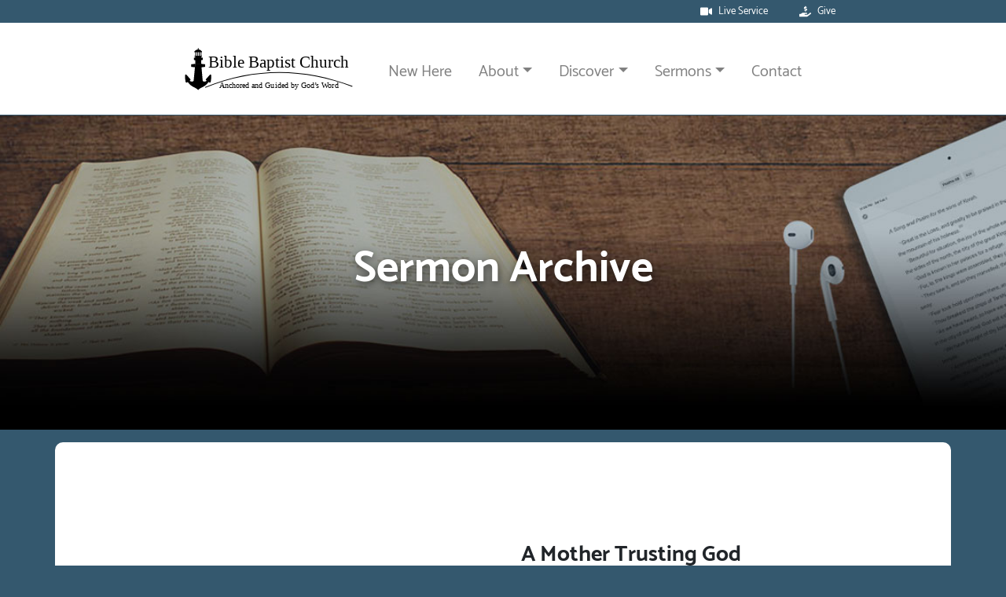

--- FILE ---
content_type: text/html; charset=UTF-8
request_url: https://www.bbcoxford.org/sermon.php?id=1794
body_size: 9313
content:
<!DOCTYPE html>
<html lang="en" dir="ltr">
<head>
<meta charset="UTF-8">
<meta name="author" content="www.tytechservice.com">
<meta name="copyright" content="Copyright 2026 Tytech">
<meta name="revisit-after" content="31 days">
<meta name="robots" content="all">
<meta name="viewport" id="viewport" content="width=device-width, initial-scale=1.0">
<meta name="apple-mobile-web-app-capable" content="yes">
<meta name="apple-mobile-web-app-status-bar-style" content="#34586e">
<meta name="theme-color" content="#34586e">
<meta http-equiv="X-UA-Compatible" content="IE=Edge">
<link rel="shortcut icon" type="image/svg" href="/img/svg/favicon.svg">
<title>A Mother Trusting God | Bible Baptist Church</title>
<link rel="stylesheet" href="/font/catamaran/font.css"><link rel="stylesheet" href="https://stackpath.bootstrapcdn.com/bootstrap/4.1.1/css/bootstrap.min.css" integrity="sha384-WskhaSGFgHYWDcbwN70/dfYBj47jz9qbsMId/iRN3ewGhXQFZCSftd1LZCfmhktB" crossorigin="anonymous">
<script src="https://ajax.googleapis.com/ajax/libs/jquery/3.3.1/jquery.min.js"></script>
<script src="https://stackpath.bootstrapcdn.com/bootstrap/4.1.1/js/bootstrap.min.js" integrity="sha384-smHYKdLADwkXOn1EmN1qk/HfnUcbVRZyYmZ4qpPea6sjB/pTJ0euyQp0Mk8ck+5T" crossorigin="anonymous"></script>
<link rel="stylesheet" href="https://cdnjs.cloudflare.com/ajax/libs/animate.css/3.7.0/animate.min.css">
<link rel="stylesheet" href="library/jplayer/css/jplayer.css">
<link rel="stylesheet" href="css/master.css">
<!-- Global site tag (gtag.js) - Google Analytics -->
<script async src="https://www.googletagmanager.com/gtag/js?id=UA-203382864-1"></script>
<script>
  window.dataLayer = window.dataLayer || [];
  function gtag(){dataLayer.push(arguments);}
  gtag('js', new Date());

  gtag('config', 'UA-203382864-1');
</script>
</head>
<body>
  <div class="fixedToTop">
  <!-- Navigation Bar -->
<header class="fixedToTop">
  <div id="topBar">
    <div>
      <!-- <div class="devoDropdown">
        <button class="devoDropBtn"><svg xmlns="http://www.w3.org/2000/svg" viewBox="0 0 448 512"><path d="M448 360V24c0-13.3-10.7-24-24-24H96C43 0 0 43 0 96v320c0 53 43 96 96 96h328c13.3 0 24-10.7 24-24v-16c0-7.5-3.5-14.3-8.9-18.7-4.2-15.4-4.2-59.3 0-74.7 5.4-4.3 8.9-11.1 8.9-18.6zM128 134c0-3.3 2.7-6 6-6h212c3.3 0 6 2.7 6 6v20c0 3.3-2.7 6-6 6H134c-3.3 0-6-2.7-6-6v-20zm0 64c0-3.3 2.7-6 6-6h212c3.3 0 6 2.7 6 6v20c0 3.3-2.7 6-6 6H134c-3.3 0-6-2.7-6-6v-20zm253.4 250H96c-17.7 0-32-14.3-32-32 0-17.6 14.4-32 32-32h285.4c-1.9 17.1-1.9 46.9 0 64z"/></svg>Daily Devotion</button>
        <div class="devoDropdown-content">
          <img src="img/svg/anchoringTruthsLogo.svg" width="120px">
          <div class="d-flex">
            <div class="date">
              <div>
                <p>05</p>
              </div>
              <div>
                <p>Nov</p>
              </div>
            </div>
            <div>
              <h2>Rejoicing In The Assurance of Heaven</h2>
              <p>John 14:1-3</p>
              <a href="https://anchoringtruths.com/devotional.php/rejoicing-in-the-assurance-of-heaven">View Devotional</a>
            </div>
          </div>
        </div>
      </div> -->
      <a href="/liveService.php"><svg xmlns="http://www.w3.org/2000/svg" viewBox="0 0 576 512"><path d="M336.2 64H47.8C21.4 64 0 85.4 0 111.8v288.4C0 426.6 21.4 448 47.8 448h288.4c26.4 0 47.8-21.4 47.8-47.8V111.8c0-26.4-21.4-47.8-47.8-47.8zm189.4 37.7L416 177.3v157.4l109.6 75.5c21.2 14.6 50.4-.3 50.4-25.8V127.5c0-25.4-29.1-40.4-50.4-25.8z"/></svg>Live Service</a>
      <a href="/give.php"><svg xmlns="http://www.w3.org/2000/svg" viewBox="0 0 576 512"><path d="M271.06,144.3l54.27,14.3a8.59,8.59,0,0,1,6.63,8.1c0,4.6-4.09,8.4-9.12,8.4h-35.6a30,30,0,0,1-11.19-2.2c-5.24-2.2-11.28-1.7-15.3,2l-19,17.5a11.68,11.68,0,0,0-2.25,2.66,11.42,11.42,0,0,0,3.88,15.74,83.77,83.77,0,0,0,34.51,11.5V240c0,8.8,7.83,16,17.37,16h17.37c9.55,0,17.38-7.2,17.38-16V222.4c32.93-3.6,57.84-31,53.5-63-3.15-23-22.46-41.3-46.56-47.7L282.68,97.4a8.59,8.59,0,0,1-6.63-8.1c0-4.6,4.09-8.4,9.12-8.4h35.6A30,30,0,0,1,332,83.1c5.23,2.2,11.28,1.7,15.3-2l19-17.5A11.31,11.31,0,0,0,368.47,61a11.43,11.43,0,0,0-3.84-15.78,83.82,83.82,0,0,0-34.52-11.5V16c0-8.8-7.82-16-17.37-16H295.37C285.82,0,278,7.2,278,16V33.6c-32.89,3.6-57.85,31-53.51,63C227.63,119.6,247,137.9,271.06,144.3ZM565.27,328.1c-11.8-10.7-30.2-10-42.6,0L430.27,402a63.64,63.64,0,0,1-40,14H272a16,16,0,0,1,0-32h78.29c15.9,0,30.71-10.9,33.25-26.6a31.2,31.2,0,0,0,.46-5.46A32,32,0,0,0,352,320H192a117.66,117.66,0,0,0-74.1,26.29L71.4,384H16A16,16,0,0,0,0,400v96a16,16,0,0,0,16,16H372.77a64,64,0,0,0,40-14L564,377a32,32,0,0,0,1.28-48.9Z"/></svg>
Give</a>
    </div>
  </div>
  <nav class="navbar navbar-expand-lg">
    <a class="navbar-brand" href="index.php">
      <img src="img/logo/bbcLogo.svg" width="220px" class="d-inline-block animated fadeInLeft delay-0s">
    </a>
    <button class="navbar-toggler" type="button" data-toggle="collapse" data-target="#navbarNav" aria-controls="navbarNav" aria-expanded="false" aria-label="Toggle navigation">
      <span class="navbar-toggler-icon"><img src="img/menu.png" width="30" height="30" alt="Menu Button" /></span>
    </button>
    <div class="collapse navbar-collapse" id="navbarNav">
      <ul class="navbar-nav ml-auto animated slideInDown delay-0s" style="margin-left: auto !important; margin-right: 20px">
        <li class="nav-item">
          <a class="nav-link effect " href="newHere.php">New Here</a>
        </li>
        <li class="nav-item dropdown">
          <a class="nav-link dropdown-toggle " data-toggle="dropdown" href="#" role="button" aria-haspopup="true" aria-expanded="false">About</a>
          <div class="dropdown-menu">
            <a class="dropdown-item " id="oPastor" href="about.php?id=pastor">
              <svg xmlns="http://www.w3.org/2000/svg" viewBox="0 0 448 512"><path d="M224 256c70.7 0 128-57.3 128-128S294.7 0 224 0 96 57.3 96 128s57.3 128 128 128zm89.6 32h-16.7c-22.2 10.2-46.9 16-72.9 16s-50.6-5.8-72.9-16h-16.7C60.2 288 0 348.2 0 422.4V464c0 26.5 21.5 48 48 48h352c26.5 0 48-21.5 48-48v-41.6c0-74.2-60.2-134.4-134.4-134.4z"/></svg>Our Pastor
            </a>
            <a class="dropdown-item " id="oBeliefs" href="about.php?id=beliefs">
              <svg xmlns="http://www.w3.org/2000/svg" viewBox="0 0 448 512"><path d="M448 360V24c0-13.3-10.7-24-24-24H96C43 0 0 43 0 96v320c0 53 43 96 96 96h328c13.3 0 24-10.7 24-24v-16c0-7.5-3.5-14.3-8.9-18.7-4.2-15.4-4.2-59.3 0-74.7 5.4-4.3 8.9-11.1 8.9-18.6zM128 134c0-3.3 2.7-6 6-6h212c3.3 0 6 2.7 6 6v20c0 3.3-2.7 6-6 6H134c-3.3 0-6-2.7-6-6v-20zm0 64c0-3.3 2.7-6 6-6h212c3.3 0 6 2.7 6 6v20c0 3.3-2.7 6-6 6H134c-3.3 0-6-2.7-6-6v-20zm253.4 250H96c-17.7 0-32-14.3-32-32 0-17.6 14.4-32 32-32h285.4c-1.9 17.1-1.9 46.9 0 64z"/></svg>Our Beliefs
            </a>
            <a class="dropdown-item " id="oFreeGift" href="about.php?id=freeGift">
              <svg xmlns="http://www.w3.org/2000/svg" viewBox="0 0 512 512"><path d="M32 448c0 17.7 14.3 32 32 32h160V320H32v128zm256 32h160c17.7 0 32-14.3 32-32V320H288v160zm192-320h-42.1c6.2-12.1 10.1-25.5 10.1-40 0-48.5-39.5-88-88-88-41.6 0-68.5 21.3-103 68.3-34.5-47-61.4-68.3-103-68.3-48.5 0-88 39.5-88 88 0 14.5 3.8 27.9 10.1 40H32c-17.7 0-32 14.3-32 32v80c0 8.8 7.2 16 16 16h480c8.8 0 16-7.2 16-16v-80c0-17.7-14.3-32-32-32zm-326.1 0c-22.1 0-40-17.9-40-40s17.9-40 40-40c19.9 0 34.6 3.3 86.1 80h-86.1zm206.1 0h-86.1c51.4-76.5 65.7-80 86.1-80 22.1 0 40 17.9 40 40s-17.9 40-40 40z"/></svg>God's Free Gift
            </a>
          </div>
        </li>
        <li class="nav-item dropdown">
          <a class="nav-link dropdown-toggle " data-toggle="dropdown" href="#" role="button" aria-haspopup="true" aria-expanded="false">Discover</a>
          <div class="dropdown-menu">
            <a class="dropdown-item " href="ministries.php">
              <svg xmlns="http://www.w3.org/2000/svg" viewBox="0 0 640 512"><path d="M488 192H336v56c0 39.7-32.3 72-72 72s-72-32.3-72-72V126.4l-64.9 39C107.8 176.9 96 197.8 96 220.2v47.3l-80 46.2C.7 322.5-4.6 342.1 4.3 357.4l80 138.6c8.8 15.3 28.4 20.5 43.7 11.7L231.4 448H368c35.3 0 64-28.7 64-64h16c17.7 0 32-14.3 32-32v-64h8c13.3 0 24-10.7 24-24v-48c0-13.3-10.7-24-24-24zm147.7-37.4L555.7 16C546.9.7 527.3-4.5 512 4.3L408.6 64H306.4c-12 0-23.7 3.4-33.9 9.7L239 94.6c-9.4 5.8-15 16.1-15 27.1V248c0 22.1 17.9 40 40 40s40-17.9 40-40v-88h184c30.9 0 56 25.1 56 56v28.5l80-46.2c15.3-8.9 20.5-28.4 11.7-43.7z"/></svg>Ministries
            </a>
            <a class="dropdown-item " href="give.php">
              <svg xmlns="http://www.w3.org/2000/svg" viewBox="0 0 576 512"><path d="M271.06,144.3l54.27,14.3a8.59,8.59,0,0,1,6.63,8.1c0,4.6-4.09,8.4-9.12,8.4h-35.6a30,30,0,0,1-11.19-2.2c-5.24-2.2-11.28-1.7-15.3,2l-19,17.5a11.68,11.68,0,0,0-2.25,2.66,11.42,11.42,0,0,0,3.88,15.74,83.77,83.77,0,0,0,34.51,11.5V240c0,8.8,7.83,16,17.37,16h17.37c9.55,0,17.38-7.2,17.38-16V222.4c32.93-3.6,57.84-31,53.5-63-3.15-23-22.46-41.3-46.56-47.7L282.68,97.4a8.59,8.59,0,0,1-6.63-8.1c0-4.6,4.09-8.4,9.12-8.4h35.6A30,30,0,0,1,332,83.1c5.23,2.2,11.28,1.7,15.3-2l19-17.5A11.31,11.31,0,0,0,368.47,61a11.43,11.43,0,0,0-3.84-15.78,83.82,83.82,0,0,0-34.52-11.5V16c0-8.8-7.82-16-17.37-16H295.37C285.82,0,278,7.2,278,16V33.6c-32.89,3.6-57.85,31-53.51,63C227.63,119.6,247,137.9,271.06,144.3ZM565.27,328.1c-11.8-10.7-30.2-10-42.6,0L430.27,402a63.64,63.64,0,0,1-40,14H272a16,16,0,0,1,0-32h78.29c15.9,0,30.71-10.9,33.25-26.6a31.2,31.2,0,0,0,.46-5.46A32,32,0,0,0,352,320H192a117.66,117.66,0,0,0-74.1,26.29L71.4,384H16A16,16,0,0,0,0,400v96a16,16,0,0,0,16,16H372.77a64,64,0,0,0,40-14L564,377a32,32,0,0,0,1.28-48.9Z"/></svg>
Online Giving
            </a>
            <!-- <a class="dropdown-item" href="https://anchoringtruths.com">
              <svg id="anchoringLogo" xmlns="http://www.w3.org/2000/svg" width="512" height="512" viewBox="0 0 512 512">
  <defs>
    <style>
      #anchoringLogo .cls-1 {
        fill: #2e2e2e;
        fill-rule: evenodd;
      }
    </style>
  </defs>
  <path id="anchor_spear_left" data-name="anchor spear left" class="cls-1" d="M145.387,357.935c8.171,6.3,15.873,17.285,21.46,23.319a96.068,96.068,0,0,0,7.5,8.266c3.286,4.684,7.168,7.531,7.674,11.457,0.166,1.3-4.512,6.741-9.306,10.543-8.248,5.811-16.2,9.454-23.44,13.367-4.173,2.449-8.711-2.038-10.175-9.944-3.091-17.812-4.778-34.259-3.859-49.623,0.452-6.806,5.349-11.36,10.148-7.385"/>
  <path id="anchor_spear_right" data-name="anchor spear right" class="cls-1" d="M347.563,357.935c-8.171,6.3-15.873,17.285-21.46,23.319a95.881,95.881,0,0,1-7.5,8.266c-3.285,4.684-7.167,7.531-7.673,11.457-0.166,1.3,4.512,6.741,9.305,10.543,8.248,5.811,16.2,9.454,23.441,13.367,4.172,2.449,8.711-2.038,10.175-9.944,3.091-17.812,4.778-34.259,3.859-49.623-0.452-6.806-5.349-11.36-10.148-7.385"/>
  <path id="top_of_lighthouse" data-name="top of lighthouse" class="cls-1" d="M246.831,129.311h0.491a3.5,3.5,0,0,1,3.5,3.5v11.223a3.5,3.5,0,0,1-3.5,3.5h-0.491a3.5,3.5,0,0,1-3.5-3.5V132.811A3.5,3.5,0,0,1,246.831,129.311Z"/>
  <path id="lighthouse_roof" data-name="lighthouse roof" class="cls-1" d="M245.469,143.251h0c10.665,0,34.33,8.645,34.33,19.31v1.013a1.133,1.133,0,0,1-1.133,1.133H214.418a1.134,1.134,0,0,1-1.134-1.133h0C213.284,152.35,234.245,143.251,245.469,143.251Z"/>
  <path id="Rounded_Rectangle_4" data-name="Rounded Rectangle 4" class="cls-1" d="M217.2,194.369h59.763a2.5,2.5,0,0,1,2.5,2.5v2.564a2.5,2.5,0,0,1-2.5,2.5H217.2a2.5,2.5,0,0,1-2.5-2.5v-2.564A2.5,2.5,0,0,1,217.2,194.369Z"/>
  <path id="Rounded_Rectangle_5" data-name="Rounded Rectangle 5" class="cls-1" d="M224.866,159.347H225.3a3,3,0,0,1,3,3V193.9a3,3,0,0,1-3,3h-0.435a3,3,0,0,1-3-3V162.347A3,3,0,0,1,224.866,159.347Z"/>
  <path id="Rounded_Rectangle_5-2" data-name="Rounded Rectangle 5" class="cls-1" d="M269.933,159.347h0.434a3,3,0,0,1,3,3V193.9a3,3,0,0,1-3,3h-0.434a3,3,0,0,1-3-3V162.347A3,3,0,0,1,269.933,159.347Z"/>
  <path id="Rounded_Rectangle_5-3" data-name="Rounded Rectangle 5" class="cls-1" d="M239.9,159.347h0.434a3,3,0,0,1,3,3V193.9a3,3,0,0,1-3,3H239.9a3,3,0,0,1-3-3V162.347A3,3,0,0,1,239.9,159.347Z"/>
  <path id="Rounded_Rectangle_5-4" data-name="Rounded Rectangle 5" class="cls-1" d="M254.9,159.347h0.435a3,3,0,0,1,3,3V193.9a3,3,0,0,1-3,3H254.9a3,3,0,0,1-3-3V162.347A3,3,0,0,1,254.9,159.347Z"/>
  <path id="lighthouse" class="cls-1" d="M221.867,201.183V267.7H272.29V201.183H221.867Zm-4.392-37.549c10.506-27.5,50.934-26.594,59.106,0H217.475Z"/>
  <path id="lighthouse_deck_left" data-name="lighthouse deck left" class="cls-1" d="M222.94,210.839v25.747l-15.02-3.218V215.13Z"/>
  <path id="lighthouse_deck_right" data-name="lighthouse deck right" class="cls-1" d="M270.144,210.839v25.747l15.02-3.218V215.13ZM221.867,267.7"/>
  <path id="anchor_neck" data-name="anchor neck" class="cls-1" d="M221.867,266.126H272.29q6.972,78.86,13.946,157.735l-79.389,1.16Q214.356,345.581,221.867,266.126Z"/>
  <path id="anchor_arm_left" data-name="anchor arm left" class="cls-1" d="M222.94,266.126v30.04l-35.4-4.292V270.418Z"/>
  <path id="anchor_arm_right" data-name="anchor arm right" class="cls-1" d="M271.29,266.126v30.04l35.4-4.292V270.418Z"/>
  <path id="anchor_bottom_left" data-name="anchor bottom left" class="cls-1" d="M157.026,385.756c8.274,22.625,24.777,32.358,37.936,30.816,13.427-1.107,23.512-13.49,25.149-25.048,3.139,5.068,10.156,11.443,15.049,25.093,5.24,13.746,8.356,34.767,11.693,71.386-13.65-15.452-30.75-19.43-50.707-31.758-19.175-11.545-41.206-31.439-46.652-60.614-1.06-3.888,5.05-13.244,7.532-9.875"/>
  <path id="anchor_bottom_right" data-name="anchor bottom right" class="cls-1" d="M334.683,385.756c-8.274,22.625-24.776,32.358-37.935,30.816-13.428-1.107-23.513-13.49-25.15-25.048-3.139,5.068-10.155,11.443-15.049,25.093-5.24,13.746-8.356,34.767-11.693,71.386,13.65-15.452,30.751-19.43,50.708-31.758,19.174-11.545,41.206-31.439,46.651-60.614,1.06-3.888-5.05-13.244-7.532-9.875"/>
  <path id="anchor_bottom_middle" data-name="anchor bottom middle" class="cls-1" d="M224.013,403.448h45.058Q258.88,442.6,248.688,481.764H244.4Q234.205,442.61,224.013,403.448Z"/>
  <path id="Rounded_Rectangle_6" data-name="Rounded Rectangle 6" class="cls-1" d="M274.445,117.478c2.459-4,6.152-3.736,9.687-2.346,27.919,12.264,40.42,31.9,37.221,62.3-0.355,3.611-1.426,8.693-7.48,9.033-6.359.4-6.567-8.828-5.819-11,1.916-18.079-6.977-38.621-28.872-47.219-3.085-.722-7.529-6.552-4.737-10.771"/>
  <path id="Rounded_Rectangle_7" data-name="Rounded Rectangle 7" class="cls-1" d="M288.674,75.755c2.818-3.52,10.194-3.18,13.547-.487,43.339,24.349,65.96,59.325,62.166,109.258,0.5,4.322-3.4,9.526-7.52,10.086-3.856.393-8.321-5.3-7.374-9.5,4.349-41.29-11.793-78.512-55.929-96.877-4.816-1.422-7.544-9.042-4.89-12.484"/>
  <path id="Rounded_Rectangle_8" data-name="Rounded Rectangle 8" class="cls-1" d="M296.163,30.59c2.008-3.058,5.742-4.315,11.17-1.779,77.582,35.2,109.027,93.013,100.024,171.391-0.464,5.452-4.3,11.207-8.143,11.388-4.167.429-8.369-5.281-6.774-11.883,11.707-85.056-38.375-138.394-92.854-159.527-4.406-.96-5.571-6.2-3.423-9.59"/>
</svg>
Anchoring Truths
            </a> -->
          </div>
        </li>
        <li class="nav-item dropdown">
          <a class="nav-link dropdown-toggle " data-toggle="dropdown" href="#" role="button" aria-haspopup="true" aria-expanded="false">Sermons</a>
          <div class="dropdown-menu">
            <a class="dropdown-item " href="liveService.php">
              <svg xmlns="http://www.w3.org/2000/svg" viewBox="0 0 576 512"><path d="M336.2 64H47.8C21.4 64 0 85.4 0 111.8v288.4C0 426.6 21.4 448 47.8 448h288.4c26.4 0 47.8-21.4 47.8-47.8V111.8c0-26.4-21.4-47.8-47.8-47.8zm189.4 37.7L416 177.3v157.4l109.6 75.5c21.2 14.6 50.4-.3 50.4-25.8V127.5c0-25.4-29.1-40.4-50.4-25.8z"/></svg>Live Service
            </a>
            <a class="dropdown-item " href="sermons.php">
              <svg xmlns="http://www.w3.org/2000/svg" viewBox="0 0 352 512"><path d="M176 352c53.02 0 96-42.98 96-96V96c0-53.02-42.98-96-96-96S80 42.98 80 96v160c0 53.02 42.98 96 96 96zm160-160h-16c-8.84 0-16 7.16-16 16v48c0 74.8-64.49 134.82-140.79 127.38C96.71 376.89 48 317.11 48 250.3V208c0-8.84-7.16-16-16-16H16c-8.84 0-16 7.16-16 16v40.16c0 89.64 63.97 169.55 152 181.69V464H96c-8.84 0-16 7.16-16 16v16c0 8.84 7.16 16 16 16h160c8.84 0 16-7.16 16-16v-16c0-8.84-7.16-16-16-16h-56v-33.77C285.71 418.47 352 344.9 352 256v-48c0-8.84-7.16-16-16-16z"/></svg>Sermons Archive
            </a>
          </div>
        </li>
        <li class="nav-item">
          <a class="nav-link effect " href="contact.php">Contact</a>
        </li>
      </ul>
    </div>
  </nav>
</header>
  </div>
  <section class="container-fluid aboutSection">
    <div class="pageBanner" style="background-image: url(/img/largeBanners/sermonBanner.jpg);" alt="Sermon banner">
      <div class="container">
        <h1>Sermon Archive</h1>
      </div>
    </div>
  </section>
  <section class="container sermonSection">
    <div class="row mt-3">
      <div class="col-md-6">
        <div class="videoWrapper">
          <iframe src="https://www.youtube.com/embed/iCzmudjM-f8" title="A Mother Trusting God" allow="accelerometer; autoplay; encrypted-media; gyroscope; picture-in-picture" allowfullscreen></iframe>
        </div>
      </div>
      <div class="col-md-6 sermonInfo">
        <div id="player_1794">
          <h3 class="mb-0">A Mother Trusting God</h3>
          <p>Sermons 2023</p>
          <div class="categoryDetails mt-4">
            <p><svg xmlns="http://www.w3.org/2000/svg" viewBox="0 0 448 512"><path d="M224 256c70.7 0 128-57.3 128-128S294.7 0 224 0 96 57.3 96 128s57.3 128 128 128zm89.6 32h-16.7c-22.2 10.2-46.9 16-72.9 16s-50.6-5.8-72.9-16h-16.7C60.2 288 0 348.2 0 422.4V464c0 26.5 21.5 48 48 48h352c26.5 0 48-21.5 48-48v-41.6c0-74.2-60.2-134.4-134.4-134.4z"/></svg>Pastor Troy Middleton<br>
            <svg xmlns="http://www.w3.org/2000/svg" viewBox="0 0 512 512"><path d="M12.41 148.02l232.94 105.67c6.8 3.09 14.49 3.09 21.29 0l232.94-105.67c16.55-7.51 16.55-32.52 0-40.03L266.65 2.31a25.607 25.607 0 0 0-21.29 0L12.41 107.98c-16.55 7.51-16.55 32.53 0 40.04zm487.18 88.28l-58.09-26.33-161.64 73.27c-7.56 3.43-15.59 5.17-23.86 5.17s-16.29-1.74-23.86-5.17L70.51 209.97l-58.1 26.33c-16.55 7.5-16.55 32.5 0 40l232.94 105.59c6.8 3.08 14.49 3.08 21.29 0L499.59 276.3c16.55-7.5 16.55-32.5 0-40zm0 127.8l-57.87-26.23-161.86 73.37c-7.56 3.43-15.59 5.17-23.86 5.17s-16.29-1.74-23.86-5.17L70.29 337.87 12.41 364.1c-16.55 7.5-16.55 32.5 0 40l232.94 105.59c6.8 3.08 14.49 3.08 21.29 0L499.59 404.1c16.55-7.5 16.55-32.5 0-40z"/></svg>Sunday Morning Series<br>
            <a href="https://www.biblegateway.com/passage/?search=1 Samuel 1:11&version=KJV"><svg xmlns="http://www.w3.org/2000/svg" viewBox="0 0 576 512"><path d="M542.22 32.05c-54.8 3.11-163.72 14.43-230.96 55.59-4.64 2.84-7.27 7.89-7.27 13.17v363.87c0 11.55 12.63 18.85 23.28 13.49 69.18-34.82 169.23-44.32 218.7-46.92 16.89-.89 30.02-14.43 30.02-30.66V62.75c.01-17.71-15.35-31.74-33.77-30.7zM264.73 87.64C197.5 46.48 88.58 35.17 33.78 32.05 15.36 31.01 0 45.04 0 62.75V400.6c0 16.24 13.13 29.78 30.02 30.66 49.49 2.6 149.59 12.11 218.77 46.95 10.62 5.35 23.21-1.94 23.21-13.46V100.63c0-5.29-2.62-10.14-7.27-12.99z"/></svg>1 Samuel 1:11</a>
            </p>
          </div> 
        </div>
      </div>
      <div class="col-md-12 "">
        <div class="sermonAudio" id="player_1794">
          <div class="jquery_jplayer"></div>
          <div class="jp_container row" role="application" aria-label="media player">
            <div class="col-9 d-flex flex-row justify-content-start actions">
            <div class="jp-controls">
                <button class="ml-3 jp-play playSermon" data-audio="https://tap.bbcoxford.org/webfiles/audio/5-14-23 AM.mp3">
                  <a class="playButton"><svg xmlns="http://www.w3.org/2000/svg" viewBox="0 0 512 512"><path d="M256 8C119 8 8 119 8 256s111 248 248 248 248-111 248-248S393 8 256 8zm115.7 272l-176 101c-15.8 8.8-35.7-2.5-35.7-21V152c0-18.4 19.8-29.8 35.7-21l176 107c16.4 9.2 16.4 32.9 0 42z"/></svg></a>
                  <a class="pauseButton hidden"><svg xmlns="http://www.w3.org/2000/svg" viewBox="0 0 512 512"><path d="M256 8C119 8 8 119 8 256s111 248 248 248 248-111 248-248S393 8 256 8zm-16 328c0 8.8-7.2 16-16 16h-48c-8.8 0-16-7.2-16-16V176c0-8.8 7.2-16 16-16h48c8.8 0 16 7.2 16 16v160zm112 0c0 8.8-7.2 16-16 16h-48c-8.8 0-16-7.2-16-16V176c0-8.8 7.2-16 16-16h48c8.8 0 16 7.2 16 16v160z"/></svg></a>
                </button>
              </div>
              <div class="info">
                <h4 class="mb-0 mt-3 ml-3">A Mother Trusting God</h4>
                <p class="ml-3"><strong>Speaker:</strong> Pastor Troy Middleton<span>|</span><strong>Scripture:</strong> 1 Samuel 1:11<span>|</span><a href="/webfiles/audio/https://tap.bbcoxford.org/webfiles/audio/5-14-23 AM.mp3" class="btn btn-link" download><svg xmlns="http://www.w3.org/2000/svg" viewBox="0 0 512 512"><path d="M216 0h80c13.3 0 24 10.7 24 24v168h87.7c17.8 0 26.7 21.5 14.1 34.1L269.7 378.3c-7.5 7.5-19.8 7.5-27.3 0L90.1 226.1c-12.6-12.6-3.7-34.1 14.1-34.1H192V24c0-13.3 10.7-24 24-24zm296 376v112c0 13.3-10.7 24-24 24H24c-13.3 0-24-10.7-24-24V376c0-13.3 10.7-24 24-24h146.7l49 49c20.1 20.1 52.5 20.1 72.6 0l49-49H488c13.3 0 24 10.7 24 24zm-124 88c0-11-9-20-20-20s-20 9-20 20 9 20 20 20 20-9 20-20zm64 0c0-11-9-20-20-20s-20 9-20 20 9 20 20 20 20-9 20-20z"/></svg></a></p> 
              </div>
            </div>
            <div class="col-3 mt-3 d-flex flex-row">
            <p class="date">Sunday Morning &bull; May 14, 2023</p>
            </div>
            <div class="col-md-12">
              <div class="audio hidden">
                <div class="jp-progress">
                  <div class="jp-seek-bar">
                    <div class="jp-play-bar"></div>
                  </div>
                </div>
              <div class="jp-time-holder">
                <div class="jp-current-time" role="timer" aria-label="time"></div>
                <div class="jp-duration" role="timer" aria-label="duration"></div>
              </div>
            </div>
          </div>
          </div>
        </div>
      </div> 
    </div>
  </section>
<footer>
  <div class="container">
    <div class="row">
      <div class="col-md-3">
        <h4>New Here</h4>
        <a href="/newHere.php">Visiting Bible Baptist Church</a>
        <a href="/contact.php">Contact</a>
        <a href="/about.php">Beliefs</a>
        <a href="/about.php">About Our Pastor</a>
        <a href="/about.php">God's Free Gift</a>
      </div>
      <div class="col-md-3">
        <h4>Ministries</h4>
        <a href="/ministries.php">Kid's Sunday School</a>
        <a href="/ministries.php">Junior Church</a>
        <a href="/ministries.php">Kidventure</a>
        <a href="/ministries.php">Ladies Brunch</a>
        <a href="/ministries.php">Men's Breakfast</a>
        <a href="/ministries.php">Missions</a>
        <a href="/ministries.php">Nursery</a>
        <a href="/ministries.php">Saturday Soul Winning</a>
      </div>
      <div class="col-md-3">
        <h4>Discover</h4>
        <a href="/liveService.php">LIVE Service</a>
        <a href="/sermons.php">Sermon Archive</a>
        <a href="/give.php">Online Giving</a>
      </div>
      <div class="col-md-3">
        <h4>Social</h4>
        <div class="social">
          <a href="https://www.facebook.com/thebbcoxford"><svg id="facebook" xmlns="http://www.w3.org/2000/svg" width="208" height="208" viewBox="0 0 208 208">
  <defs>
    <style>
      #facebook .cls-1 {
        fill: #34586e;
        fill-rule: evenodd;
      }
    </style>
  </defs>
  <path id="facebook" class="cls-1" d="M86.155,184.3v-69.68H60.663a3.005,3.005,0,0,1-2.549-2.549V85.73a3,3,0,0,1,2.549-2.549H86.155V54.289A32.8,32.8,0,0,1,113.347,23.7h33.991a3.005,3.005,0,0,1,2.549,2.549V51.74a3.029,3.029,0,0,1-.85,1.7,3.107,3.107,0,0,1-2.549.85H127.793a12.277,12.277,0,0,0-7.648,5.1,11.508,11.508,0,0,0-1.7,4.249V83.181h28.892a3,3,0,0,1,2.549,2.549q-1.275,12.746-2.549,25.493a4.959,4.959,0,0,1-1.7,2.549,4.842,4.842,0,0,1-1.7.85H118.446V184.3H86.155Z"/>
</svg>
</a>
          <a href="https://www.youtube.com/channel/UCDggOzzx7JbsSAlTYo7CcYA"><svg id="youtube" xmlns="http://www.w3.org/2000/svg" width="208" height="208" viewBox="0 0 208 208">
  <defs>
    <style>
      #youtube .cls-1 {
        fill: #34586e;
        fill-rule: evenodd;
      }
    </style>
  </defs>
  <path id="Rounded_Rectangle_1" data-name="Rounded Rectangle 1" class="cls-1" d="M32,43c11.3-4.1,25.7-3.807,28-4,9.208-.773,24.957-0.876,39-1,11.793-.1,22.755-0.233,34.54.2,4.408,0.161,9.105.413,14.46,0.8,20.624,1.5,30.38,8.854,34,14,3.789,5.386,7.585,17.816,8,24,0.513,7.961.6,12.618,1,22a341.913,341.913,0,0,1-1,40,32.67,32.67,0,0,1-6.618,16.253C176.822,163.632,166.555,167.94,156,168c-18.4,1.365-36.547,2.025-55,2-17.789-.024-35.259-0.684-53-2-11.35-.527-22.094-4.664-28.281-13.3A31.642,31.642,0,0,1,14,136c-0.682-10.726-1.011-21.252-1-32,0.011-10.414.339-20.607,1-31-0.8-8.287,1.079-16.4,6.28-22.381A26.819,26.819,0,0,1,32,43ZM80,76l-1,56,50-28Z"/>
</svg>
</a>
          <a href="https://twitter.com/oxfordbbc"><svg id="twitter" xmlns="http://www.w3.org/2000/svg" width="208" height="208" viewBox="0 0 208 208">
  <defs>
    <style>
      #twitter .cls-1 {
        fill: #34586e;
        fill-rule: evenodd;
      }
    </style>
  </defs>
  <path id="Color_Fill_1" data-name="Color Fill 1" class="cls-1" d="M167,59a36.056,36.056,0,0,0,14-18,69.5,69.5,0,0,1-9,5,69.543,69.543,0,0,1-11,4,33.654,33.654,0,0,0-58,30A94.945,94.945,0,0,1,66,70,94.96,94.96,0,0,1,35,45,34.693,34.693,0,0,0,45,90a36.073,36.073,0,0,1-15-4,33.7,33.7,0,0,0,26,32,28.814,28.814,0,0,1-4,1,29.3,29.3,0,0,1-10,0,34.373,34.373,0,0,0,31,23,73.705,73.705,0,0,1-49,14c26.413,15.974,59.247,19.5,88,7,34.548-15.022,57.722-51.1,57-92m16-16a25.986,25.986,0,0,1-11,4,25.416,25.416,0,0,1-6,0,23.494,23.494,0,0,0,7,0A23.767,23.767,0,0,0,185,55ZM169,71a90.526,90.526,0,0,0,9-8,90.44,90.44,0,0,0,7-8,90.44,90.44,0,0,1-7,8A90.526,90.526,0,0,1,169,71Z"/>
  <path id="Color_Fill_2" data-name="Color Fill 2" class="cls-1" d="M168,72a102.553,102.553,0,0,0,9-8,102.451,102.451,0,0,0,8-9,44.143,44.143,0,0,1-19,5Q167,66,168,72Z"/>
</svg>
</a>
          <!-- <a href="https://anchoringtruths.com"><svg id="anchoringSocial" xmlns="http://www.w3.org/2000/svg" width="512" height="512" viewBox="0 0 512 512">
  <defs>
    <style>
      #anchoringSocial .cls-1 {
        fill: #34586e;
        fill-rule: evenodd;
      }
    </style>
  </defs>
  <path id="anchor_spear_left" data-name="anchor spear left" class="cls-1" d="M145.387,357.935c8.171,6.3,15.873,17.285,21.46,23.319a96.068,96.068,0,0,0,7.5,8.266c3.286,4.684,7.168,7.531,7.674,11.457,0.166,1.3-4.512,6.741-9.306,10.543-8.248,5.811-16.2,9.454-23.44,13.367-4.173,2.449-8.711-2.038-10.175-9.944-3.091-17.812-4.778-34.259-3.859-49.623,0.452-6.806,5.349-11.36,10.148-7.385"/>
  <path id="anchor_spear_right" data-name="anchor spear right" class="cls-1" d="M347.563,357.935c-8.171,6.3-15.873,17.285-21.46,23.319a95.881,95.881,0,0,1-7.5,8.266c-3.285,4.684-7.167,7.531-7.673,11.457-0.166,1.3,4.512,6.741,9.305,10.543,8.248,5.811,16.2,9.454,23.441,13.367,4.172,2.449,8.711-2.038,10.175-9.944,3.091-17.812,4.778-34.259,3.859-49.623-0.452-6.806-5.349-11.36-10.148-7.385"/>
  <path id="top_of_lighthouse" data-name="top of lighthouse" class="cls-1" d="M246.831,129.311h0.491a3.5,3.5,0,0,1,3.5,3.5v11.223a3.5,3.5,0,0,1-3.5,3.5h-0.491a3.5,3.5,0,0,1-3.5-3.5V132.811A3.5,3.5,0,0,1,246.831,129.311Z"/>
  <path id="lighthouse_roof" data-name="lighthouse roof" class="cls-1" d="M245.469,143.251h0c10.665,0,34.33,8.645,34.33,19.31v1.013a1.133,1.133,0,0,1-1.133,1.133H214.418a1.134,1.134,0,0,1-1.134-1.133h0C213.284,152.35,234.245,143.251,245.469,143.251Z"/>
  <path id="Rounded_Rectangle_4" data-name="Rounded Rectangle 4" class="cls-1" d="M217.2,194.369h59.763a2.5,2.5,0,0,1,2.5,2.5v2.564a2.5,2.5,0,0,1-2.5,2.5H217.2a2.5,2.5,0,0,1-2.5-2.5v-2.564A2.5,2.5,0,0,1,217.2,194.369Z"/>
  <path id="Rounded_Rectangle_5" data-name="Rounded Rectangle 5" class="cls-1" d="M224.866,159.347H225.3a3,3,0,0,1,3,3V193.9a3,3,0,0,1-3,3h-0.435a3,3,0,0,1-3-3V162.347A3,3,0,0,1,224.866,159.347Z"/>
  <path id="Rounded_Rectangle_5-2" data-name="Rounded Rectangle 5" class="cls-1" d="M269.933,159.347h0.434a3,3,0,0,1,3,3V193.9a3,3,0,0,1-3,3h-0.434a3,3,0,0,1-3-3V162.347A3,3,0,0,1,269.933,159.347Z"/>
  <path id="Rounded_Rectangle_5-3" data-name="Rounded Rectangle 5" class="cls-1" d="M239.9,159.347h0.434a3,3,0,0,1,3,3V193.9a3,3,0,0,1-3,3H239.9a3,3,0,0,1-3-3V162.347A3,3,0,0,1,239.9,159.347Z"/>
  <path id="Rounded_Rectangle_5-4" data-name="Rounded Rectangle 5" class="cls-1" d="M254.9,159.347h0.435a3,3,0,0,1,3,3V193.9a3,3,0,0,1-3,3H254.9a3,3,0,0,1-3-3V162.347A3,3,0,0,1,254.9,159.347Z"/>
  <path id="lighthouse" class="cls-1" d="M221.867,201.183V267.7H272.29V201.183H221.867Zm-4.392-37.549c10.506-27.5,50.934-26.594,59.106,0H217.475Z"/>
  <path id="lighthouse_deck_left" data-name="lighthouse deck left" class="cls-1" d="M222.94,210.839v25.747l-15.02-3.218V215.13Z"/>
  <path id="lighthouse_deck_right" data-name="lighthouse deck right" class="cls-1" d="M270.144,210.839v25.747l15.02-3.218V215.13ZM221.867,267.7"/>
  <path id="anchor_neck" data-name="anchor neck" class="cls-1" d="M221.867,266.126H272.29q6.972,78.86,13.946,157.735l-79.389,1.16Q214.356,345.581,221.867,266.126Z"/>
  <path id="anchor_arm_left" data-name="anchor arm left" class="cls-1" d="M222.94,266.126v30.04l-35.4-4.292V270.418Z"/>
  <path id="anchor_arm_right" data-name="anchor arm right" class="cls-1" d="M271.29,266.126v30.04l35.4-4.292V270.418Z"/>
  <path id="anchor_bottom_left" data-name="anchor bottom left" class="cls-1" d="M157.026,385.756c8.274,22.625,24.777,32.358,37.936,30.816,13.427-1.107,23.512-13.49,25.149-25.048,3.139,5.068,10.156,11.443,15.049,25.093,5.24,13.746,8.356,34.767,11.693,71.386-13.65-15.452-30.75-19.43-50.707-31.758-19.175-11.545-41.206-31.439-46.652-60.614-1.06-3.888,5.05-13.244,7.532-9.875"/>
  <path id="anchor_bottom_right" data-name="anchor bottom right" class="cls-1" d="M334.683,385.756c-8.274,22.625-24.776,32.358-37.935,30.816-13.428-1.107-23.513-13.49-25.15-25.048-3.139,5.068-10.155,11.443-15.049,25.093-5.24,13.746-8.356,34.767-11.693,71.386,13.65-15.452,30.751-19.43,50.708-31.758,19.174-11.545,41.206-31.439,46.651-60.614,1.06-3.888-5.05-13.244-7.532-9.875"/>
  <path id="anchor_bottom_middle" data-name="anchor bottom middle" class="cls-1" d="M224.013,403.448h45.058Q258.88,442.6,248.688,481.764H244.4Q234.205,442.61,224.013,403.448Z"/>
  <path id="Rounded_Rectangle_6" data-name="Rounded Rectangle 6" class="cls-1" d="M274.445,117.478c2.459-4,6.152-3.736,9.687-2.346,27.919,12.264,40.42,31.9,37.221,62.3-0.355,3.611-1.426,8.693-7.48,9.033-6.359.4-6.567-8.828-5.819-11,1.916-18.079-6.977-38.621-28.872-47.219-3.085-.722-7.529-6.552-4.737-10.771"/>
  <path id="Rounded_Rectangle_7" data-name="Rounded Rectangle 7" class="cls-1" d="M288.674,75.755c2.818-3.52,10.194-3.18,13.547-.487,43.339,24.349,65.96,59.325,62.166,109.258,0.5,4.322-3.4,9.526-7.52,10.086-3.856.393-8.321-5.3-7.374-9.5,4.349-41.29-11.793-78.512-55.929-96.877-4.816-1.422-7.544-9.042-4.89-12.484"/>
  <path id="Rounded_Rectangle_8" data-name="Rounded Rectangle 8" class="cls-1" d="M296.163,30.59c2.008-3.058,5.742-4.315,11.17-1.779,77.582,35.2,109.027,93.013,100.024,171.391-0.464,5.452-4.3,11.207-8.143,11.388-4.167.429-8.369-5.281-6.774-11.883,11.707-85.056-38.375-138.394-92.854-159.527-4.406-.96-5.571-6.2-3.423-9.59"/>
</svg>
</a> -->
        </div>
        <!-- <h4>More</h4>
        <a href="https://anchoringtruths.com">Anchoring Truths</a>
        <a href="/admin">Login</a> -->
      </div>
    </div>
  </div>
  <div class="attribution x-center x-md-left">
    <p>Copyright &copy; 2026 by Bible Baptist Church&nbsp;&nbsp;&bull;&nbsp;&nbsp;<a href="/admin">Admin</a><br>
      Developed, Hosted, and Maintained by <a href="https://www.tytechservice.com">TyTech</a></p>
  </div>
</footer><script src="library/jplayer/js/jquery.jplayer.min.js"></script>
<script src="js/application.js"></script>
<script>

  var playSermonButtons = document.querySelectorAll('.playSermon');

  for(var i = 0; i < playSermonButtons.length; i++) {
    playSermonButtons[i].addEventListener('click', function() {
      var parent = this.parentElement.parentElement.parentElement.parentElement;      
      var audioSection = parent.querySelector('.audio');
      audioSection.classList.remove('hidden');

      var audioFile = { mp3: '/webfiles/audio/' + this.dataset.audio };
      var jplayer = parent.querySelector('.jquery_jplayer');

      // $(jplayer).jPlayer('clearMedia');
      $(jplayer).jPlayer({
        ready: function () {
          $(this).jPlayer('setMedia', audioFile);
          $(this).jPlayer('play', 1);
          $('.playButton').addClass('hidden');
          $('.pauseButton').removeClass('hidden');
        },
        swfPath: '../../dist/jplayer',
        supplied: 'mp3',
        wmode: 'window',
        useStateClassSkin: true,
        autoBlur: false,
        smoothPlayBar: true,
        keyEnabled: true,
        remainingDuration: true,
        toggleDuration: true
      });

      //****************************************
      // Play/Pause Button actions
      //****************************************

      var player = document.querySelector('#' + parent.id);      
      var playerContainer = document.querySelector('.jp_container');
      var playerButton = document.querySelector('.jp-play');
      var playButton = document.querySelector('.playButton');
      var pauseButton = document.querySelector('.pauseButton');      

      playerButton.addEventListener('click', function() {
        if(playerContainer.classList.contains('jp-state-playing')) {
          playButton.classList.remove('hidden');
          pauseButton.classList.add('hidden');
        } else {
          playButton.classList.add('hidden');
          pauseButton.classList.remove('hidden');
        }
      });
    });
  }

</script> 
</body>
</html>

--- FILE ---
content_type: text/css
request_url: https://www.bbcoxford.org/font/catamaran/font.css
body_size: 607
content:
/* catamaran-latin-100 */
@font-face {
  font-family:'Catamaran';
  font-style: normal;
  font-weight: 100;
  src: url('catamaran-v4-latin-100.eot'); /* IE9 Compat Modes */
  src: local('Catamaran Thin'), local('Catamaran-Thin'),
       url('catamaran-v4-latin-100.eot?#iefix') format('embedded-opentype'), /* IE6-IE8 */
       url('catamaran-v4-latin-100.woff2') format('woff2'), /* Super Modern Browsers */
       url('catamaran-v4-latin-100.woff') format('woff'), /* Modern Browsers */
       url('catamaran-v4-latin-100.ttf') format('truetype'), /* Safari, Android, iOS */
       url('catamaran-v4-latin-100.svg#OpenSansCondensed') format('svg'); /* Legacy iOS */
}
/* catamaran-latin-200 */
@font-face {
  font-family:'Catamaran';
  font-style: normal;
  font-weight: 200;
  src: url('catamaran-v4-latin-200.eot'); /* IE9 Compat Modes */
  src: local('Catamaran ExtraLight'), local('Catamaran-ExtraLight'),
       url('catamaran-v4-latin-200.eot?#iefix') format('embedded-opentype'), /* IE6-IE8 */
       url('catamaran-v4-latin-200.woff2') format('woff2'), /* Super Modern Browsers */
       url('catamaran-v4-latin-200.woff') format('woff'), /* Modern Browsers */
       url('catamaran-v4-latin-200.ttf') format('truetype'), /* Safari, Android, iOS */
       url('catamaran-v4-latin-200.svg#OpenSansCondensed') format('svg'); /* Legacy iOS */
}
/* catamaran-latin-300 */
@font-face {
  font-family:'Catamaran';
  font-style: normal;
  font-weight: 300;
  src: url('catamaran-v4-latin-300.eot'); /* IE9 Compat Modes */
  src: local('Catamaran Light'), local('Catamaran-Light'),
       url('catamaran-v4-latin-300.eot?#iefix') format('embedded-opentype'), /* IE6-IE8 */
       url('catamaran-v4-latin-300.woff2') format('woff2'), /* Super Modern Browsers */
       url('catamaran-v4-latin-300.woff') format('woff'), /* Modern Browsers */
       url('catamaran-v4-latin-300.ttf') format('truetype'), /* Safari, Android, iOS */
       url('catamaran-v4-latin-300.svg#OpenSansCondensed') format('svg'); /* Legacy iOS */
}
/* catamaran-latin-regular */
@font-face {
  font-family:'Catamaran';
  font-style: normal;
  font-weight: 400;
  src: url('catamaran-v4-latin-regular.eot'); /* IE9 Compat Modes */
  src: local('Catamaran Regular'), local('Catamaran-Regular'),
       url('catamaran-v4-latin-regular.eot?#iefix') format('embedded-opentype'), /* IE6-IE8 */
       url('catamaran-v4-latin-regular.woff2') format('woff2'), /* Super Modern Browsers */
       url('catamaran-v4-latin-regular.woff') format('woff'), /* Modern Browsers */
       url('catamaran-v4-latin-regular.ttf') format('truetype'), /* Safari, Android, iOS */
       url('catamaran-v4-latin-regular.svg#OpenSansCondensed') format('svg'); /* Legacy iOS */
}
/* catamaran-latin-500 */
@font-face {
  font-family:'Catamaran';
  font-style: normal;
  font-weight: 500;
  src: url('catamaran-v4-latin-500.eot'); /* IE9 Compat Modes */
  src: local('Catamaran Medium'), local('Catamaran-Medium'),
       url('catamaran-v4-latin-500.eot?#iefix') format('embedded-opentype'), /* IE6-IE8 */
       url('catamaran-v4-latin-500.woff2') format('woff2'), /* Super Modern Browsers */
       url('catamaran-v4-latin-500.woff') format('woff'), /* Modern Browsers */
       url('catamaran-v4-latin-500.ttf') format('truetype'), /* Safari, Android, iOS */
       url('catamaran-v4-latin-500.svg#OpenSansCondensed') format('svg'); /* Legacy iOS */
}
/* catamaran-latin-600 */
@font-face {
  font-family:'Catamaran';
  font-style: normal;
  font-weight: 600;
  src: url('catamaran-v4-latin-600.eot'); /* IE9 Compat Modes */
  src: local('Catamaran SemiBold'), local('Catamaran-SemiBold'),
       url('catamaran-v4-latin-600.eot?#iefix') format('embedded-opentype'), /* IE6-IE8 */
       url('catamaran-v4-latin-600.woff2') format('woff2'), /* Super Modern Browsers */
       url('catamaran-v4-latin-600.woff') format('woff'), /* Modern Browsers */
       url('catamaran-v4-latin-600.ttf') format('truetype'), /* Safari, Android, iOS */
       url('catamaran-v4-latin-600.svg#OpenSansCondensed') format('svg'); /* Legacy iOS */
}
/* catamaran-latin-700 */
@font-face {
  font-family:'Catamaran';
  font-style: normal;
  font-weight: 700;
  src: url('catamaran-v4-latin-700.eot'); /* IE9 Compat Modes */
  src: local('Catamaran Bold'), local('Catamaran-Bold'),
       url('catamaran-v4-latin-700.eot?#iefix') format('embedded-opentype'), /* IE6-IE8 */
       url('catamaran-v4-latin-700.woff2') format('woff2'), /* Super Modern Browsers */
       url('catamaran-v4-latin-700.woff') format('woff'), /* Modern Browsers */
       url('catamaran-v4-latin-700.ttf') format('truetype'), /* Safari, Android, iOS */
       url('catamaran-v4-latin-700.svg#OpenSansCondensed') format('svg'); /* Legacy iOS */
}
/* catamaran-latin-800 */
@font-face {
  font-family:'Catamaran';
  font-style: normal;
  font-weight: 800;
  src: url('catamaran-v4-latin-800.eot'); /* IE9 Compat Modes */
  src: local('Catamaran ExtraBold'), local('Catamaran-ExtraBold'),
       url('catamaran-v4-latin-800.eot?#iefix') format('embedded-opentype'), /* IE6-IE8 */
       url('catamaran-v4-latin-800.woff2') format('woff2'), /* Super Modern Browsers */
       url('catamaran-v4-latin-800.woff') format('woff'), /* Modern Browsers */
       url('catamaran-v4-latin-800.ttf') format('truetype'), /* Safari, Android, iOS */
       url('catamaran-v4-latin-800.svg#OpenSansCondensed') format('svg'); /* Legacy iOS */
}
/* catamaran-latin-900 */
@font-face {
  font-family:'Catamaran';
  font-style: normal;
  font-weight: 900;
  src: url('catamaran-v4-latin-900.eot'); /* IE9 Compat Modes */
  src: local('Catamaran Black'), local('Catamaran-Black'),
       url('catamaran-v4-latin-900.eot?#iefix') format('embedded-opentype'), /* IE6-IE8 */
       url('catamaran-v4-latin-900.woff2') format('woff2'), /* Super Modern Browsers */
       url('catamaran-v4-latin-900.woff') format('woff'), /* Modern Browsers */
       url('catamaran-v4-latin-900.ttf') format('truetype'), /* Safari, Android, iOS */
       url('catamaran-v4-latin-900.svg#OpenSansCondensed') format('svg'); /* Legacy iOS */
}


--- FILE ---
content_type: text/css
request_url: https://www.bbcoxford.org/library/jplayer/css/jplayer.css
body_size: 652
content:
.jp_container *:focus {
  /* Disable the browser focus highlighting. */
  outline: none; 
}

.jp_container button::-moz-focus-inner {
  /* Disable the browser CSS3 focus highlighting. */
  border: 0; 
}

/* @group CONTROLS */
.jp-controls button {
  border: none;
  border-radius: 10px;
}

.jp-controls svg {
  margin: 0;
  width: 20px;
  height: 20px;
}

.jp-controls svg:hover {
  cursor: pointer;
}

.jp-play {
  background-color: transparent;
  background-size: 40px 40px;
}

.jp-play:focus {
  background-color: transparent;
  background-size: 40px 40px;
}

.jp-state-playing .jp-play {
  background-size: 40px 40px;
}

.jp-state-playing .jp-play:focus {
  background-size: 40px 40px;
}

/* @end */
/* @group progress bar */
.jp-progress {
  margin-top: 2px;
  border: 2px solid #636363;
  border-radius: 3px;
  width: 100%;
  height: 15px;
  overflow: hidden;
}

.jp-seek-bar {
  width: 0px;
  height: 100%;
  cursor: pointer;
}

.jp-play-bar {
  background-color: #636363;
  width: 0px;
  height: 100%;
}

/* The seeking class is added/removed inside jPlayer */
.jp-seeking-bg {
  background: url("../../../images/audioIcons/jplayer.blue.monday.seeking.gif"); 
}

/* @end */
/* @group current time and duration */
.jp_container .jp-time-holder {
  width: 100%;
}

.jp_container .jp-type-playlist .jp-time-holder {
  left: 166px;
  width: 130px;
}

.jp-current-time,
.jp-duration {
  width: 60px;
  font-size: .64em;
  font-style: oblique;
}

.jp-current-time {
  color: #636363;
  display: inline;
  cursor: default; 
  text-align: left;
}

.jp-duration {
  color: #636363;
  display: inline;
  text-align: right;
  cursor: pointer;
}

.jp-current-time {
  margin-left: 0;
  float: left;
}

.jp-duration {
  margin-right: 0px;
  float: right;
}


--- FILE ---
content_type: text/css
request_url: https://www.bbcoxford.org/css/master.css
body_size: 6051
content:
html {
	scroll-behavior: smooth;
}

body {
	background-color: #34586E;
}

body.whiteBackground {
  background-color: #ffffff;
}

img {
	max-width: 100%;
}

/****************************************
* Typography
****************************************/

h1 {
	font: normal normal bold 60px/1.2em 'Catamaran';
}

h2 {
  font: normal normal bold 38px/.8em 'Catamaran';
}

h2 span {
  font-size: 14px;
}

h3 {
  font: normal normal bold 28px/1.5em 'Catamaran';
}

h4 {
  font: normal normal bold 24px/1.5em 'Catamaran';
}

p, 
a,
li {
  font: normal normal 16px/1.5em 'Catamaran';
}

/****************************************
* Header
****************************************/

header.fixedToTop {
	position: sticky;
	top: 0;
	width: 100%;
	z-index: 100;
}

/****************************************
* Top bar
****************************************/

#topBar {
	background-color: #34586E;
	padding: 5px 3rem;
}

#topBar > div {
  display: flex;
  flex-direction: row;
  justify-content: flex-end;
}

@media(min-width: 992px) {
  #topBar > div {
    margin: 0 auto;
    max-width: 865px;
  }
}

#topBar a {
  display: flex;
  flex-direction: row;
  align-items: center;
  padding-right: 10px;
  padding-left: 10px;
  color: #ffffff;
	font-size: 13px;
}

#topBar a:first-of-type {
  margin-right: 20px;
}

#topBar a > svg {
  margin-right: .5rem;
  width: 15px;
  height: 15px;
	fill: #fff;
}

#topBar a:hover {
  border-radius: 5px;
  background-color: #fff;
  text-decoration: none;
	color: #34586E;
}

#topBar a:hover svg {
	fill: #34586E;
}

#topBar .devoDropBtn {
	display: flex;
  flex-direction: row;
  align-items: center;
  padding-right: 10px;
	padding-left: 10px;
	background-color: #34586E;
  color: #fff;
	font-size: 12px;
	font-weight: normal;
	border: none;
	cursor: pointer;
}

#topBar .devoDropBtn svg {
  margin-right: .5rem;
  width: 14px;
  height: 14px;
	fill: #ffffff;
}

#topBar .devoDropdown.on .devoDropBtn,
#topBar .devoDropdown:hover .devoDropBtn {
	border-radius: 5px 5px 0 0;
  background-color: #ffffff;
  text-decoration: none;
	color: #34586E;
} 

#topBar .devoDropdown.on .devoDropBtn svg,
#topBar .devoDropdown:hover .devoDropBtn svg {
	fill: #34586E;
}

#topBar .devoDropdown {
  position: relative;
	display: inline-block;
	margin-right: 1rem;
}

#topBar .devoDropdown-content {
  display: none;
	position: absolute;
  background-color: #ffffff;
  border-radius: 0 5px 5px 5px;
  box-shadow: 2px 2px 1px rgba(36, 36, 36, .5);
	width: 350px;
  padding: 1rem 2rem;
	z-index: 1;
	color: #2A4759;
}

#topBar .devoDropdown-content img {
  display: block;
  margin: 0 auto 1rem;
}

#topBar .devoDropdown-content svg {
	fill: #34586E;
}

#topBar .devoDropdown-content .date {
  display: flex;
  flex-direction: column;
  align-self: center;
	margin-right: 2rem;
	border-radius: 50%;
}

#topBar .devoDropdown-content .date p {
  margin-bottom: 0;
  text-align: center;
}

#topBar .devoDropdown-content .date > div:first-of-type p {
	font-size: 25px;
	font-weight: bolder;
  line-height: .8em;
}

#topBar .devoDropdown-content h2 {
	font-size: 16px;
  margin-bottom: 0;
}

#topBar .devoDropdown-content p {
	font-size: 14px;
  margin-bottom: 0;
}

#topBar .devoDropdown-content a {
	display: inline-block;
	margin-top: .5rem;
	border-radius: 5px;
  padding: .25rem .75rem;
	font-size: 12px;
	background-color: #34586E;
  color: #fff;
	text-decoration: none;
	text-align: center;
}

#topBar .devoDropdown-content a:hover {
	background-color: #2c4a5e;
}

#topBar .devoDropdown.on .devoDropdown-content,
#topBar .devoDropdown:hover .devoDropdown-content {
  display: block;
}

/****************************************
* Navigation
****************************************/

.navbar {
	border-bottom: 1px #34586E solid;
	background-color: #fff;
}

@media(min-width: 1024px) {
  .navbar {
    justify-content: center;
  }
}

.navbar-collapse {
  flex-grow: 0;
}

.nav-link {
	color: grey;
	font-size: 20px;
	margin-left: 18px;
	margin-top: 10px;
}

.nav-link:hover {
	color: #34586E;
}

.navIcons {
	width: 18px;
	margin-right: 10px;
	margin-left: -10px;
}

.dropdown-item {
  width: 200px;
	padding: .5rem .75rem;
}

.dropdown-item:active,
.dropdown-item.active {
	background-color: #34586E;
	color: #fff;
}

.dropdown-item:active svg {
	fill: #fff;
}

.dropdown-item svg {
  margin-top: 0px;
  margin-right: .5rem;
  width: 20px;
  height: 20px;
  fill: #2e2e2e;
	float: left;
	vertical-align: middle;
}

.navbar .smactive {
	background-color: #34586E;
	color: #fff;
}

.navbar .smactive svg {
	fill: #fff;
}

.dropdown-item:active,
.dropdown-item.active svg {
	fill: #fff;
}

.active {
	color: #34586E;
}

.blueBackground {
	background-color: #34586E;
	padding: 80px 0;
	color: #fff;
}

.blueBackground svg {
	fill: #fff;
}

/****************************************
* Page banners
****************************************/

.pageBanner {
  background-size: cover;
  background-position: center;
  background-repeat: no-repeat;
}

.pageBanner {
  display: flex;
  flex-direction: column;
  justify-content: center;
  height: calc(200px + (400 - 200) * (100vw - 320px) / (1140 - 320));
  max-height: 400px;
}

.pageBanner h1 {
  color: #ffffff;
	font-size: 55px;
  text-shadow: 1px 3px 10px rgba(0, 0, 0, .5);
  text-align: center;
}

/****************************************
* About section
****************************************/

#aboutSection {
	text-align: center;
}

#aboutSection h4 {
	font-size: 1.375rem;
}

#aboutSection p {
	font-size: 0.875rem;
}

#aboutSection img {
	margin-bottom: 20px;
	margin-top: 20px;
}

/****************************************
* Service Section
****************************************/

.serviceButton {
	color: #84A5B8;
	border: 2px solid #84A5B8;
	border-radius: 20px;
	padding: 10px 20px;
	margin-bottom: 20px;
}

.serviceButton:hover {
	text-decoration: none;
	background-color: #84A5B8;
	color: #fff;
}

.smallBanners {
	width: 80%;
	display: block;
	margin-left: auto;
	margin-right: auto;
}

.grayBackground {
	background-color: #eff2f5;
	padding: 40px 0;
	color: #313030;
}

@media(min-width: 992px) {
  .grayBackground {
    padding: 80px 0;;
  }
}

.whiteBox {
	background-color: #D6D6D6;
	padding: 20px;
	margin-top: 20px;
	margin-bottom: 20px;
	border-radius: 10px
}

/****************************************
* Events
****************************************/

.event_d {
	background-color: #D6D6D6;
	padding: 10px;
	/* height: 45px; */
	border-radius: 40px;
	margin-top: 20px;
	margin-bottom: 20px;
}

.eDate_d {
	background-color: #84A5B8;
	margin: -8px;
	color: #000000;
	text-align: center;
	height: 70px;
	width: 70px;
	border-radius: 50%;
}

#eDay_d {
	font-size: 20px;
	padding-top: 12px;
	font-weight: bolder;
}

#eMonth_d {
	margin-top: -35px;
	font-size: 17px;
}

#eTitle_d {
	font-size: 15px;
	font-weight: bolder;
	margin-top: 8px;
}

#eDetails_d {
	font-size: 12px;
}

/****************************************
* Times and location section
****************************************/

.timesAndLocation {
  background-size: 50%;
  background-position: center right;
  background-repeat: no-repeat;
}

.timesAndLocation .location {
  padding-top: 4rem;
  padding-bottom: 4rem;
}

.timesAndLocation h3 {
  font-size: 20px;
  font-weight: 400;
}

.timesAndLocation p > span {
  font-weight: 400;
}

.timesAndLocation p {
  font-weight: 100;
}

/****************************************
* Spend eternity section
****************************************/

.spendEternity {
  background-size: cover;
  background-position: center;
  background-repeat: no-repeat;
  text-align: center;
}

.spendEternity h2 {
  font: normal 400 45px/.9em 'Catamaran';
}

.spendEternity h2 span {
	font-size: 18px;
}

.spendEternity .button {
	margin-top: 1rem;
	padding: 1rem 2rem;
	border-radius: 25px;
  background-color: #34586E;
  border: 0;
}

.spendEternity .button:hover {
  background-color: #3D5868;
  color: #ffffff;
}

/****************************************
* Footer
****************************************/

footer {
  background-color: #2A4759;
	color: #fff;
}

footer .container {
	padding-bottom: 0; 
	padding-top: 4rem;
}

footer a {
  display: block;
  color: #ffffff;
  font-weight: 100;
}

footer a:hover {
  color: #efefef;
}

footer a + a {
  margin-top: 10px;
}

footer .social {
  display: flex;
	justify-content: left;
}

footer .social a + a {
  margin: 0 0 0 10px;
}

footer .social svg {
  background-color: #ffffff;
  padding:3px;
  border-radius:50%;
    -moz-border-radius:50%;
    -webkit-border-radius:50%;
  display: inline-block;
  width: 25px;
	height: 25px;
}

footer .social a:hover svg {
	background-color: rgb(235, 235, 235);
}

/****************************************
* Attribution
****************************************/

.attribution {
  margin-top: 2rem;
  padding: 2rem 0;
  text-align: center;
}

.attribution p,
.attribution a {
  margin: 0;
  font-size: 12px;
  color: #ffffff;
}

.attribution a {
	display: unset;
  font-weight: normal;
  text-transform: none;
}


@media screen and (min-width: 1000px) {
	.pastorImg {
		width: 260px;
		/* margin: 20px 20px 20px 30%; */
		padding: 5px;
		border-radius: 50%;
		float:right;
	}

	.infoText {
		margin-left: -60px;
	}

	.iconSection {
		margin-top: -20px;
	}
}

#pastorName {
	margin-bottom: -5px;
}

.infoText {
  display: flex;
  flex-direction: column;
  justify-content: center;
	text-align: center;
	color: #fff;
}

.pastorMediaIcons {
	background-color: #84A5B8;
	padding: 12px;
	border-radius: 50%;
	width: 40px;
	margin-top: 5%;
}

.pastorMediaIcons:hover {
	width: 43px;
}

.iconSpace {
	margin-left: 5%;
}

.aboutSection {
	padding: 0;
}

.aboutSection img {
	width: 100%;
	margin-top: 120px;
}

#smallnav_bar {
	background-color: #2A4759;
	color: #ffffff;
	padding-bottom: 10px;
}

#smallnav_bar .active {
	background-color: #ffffff;
	color: #2A4759;
	border-radius: 10px;
}

#smallnav_bar a:hover {
	cursor: pointer;
}

.pastorSection_about {
	background-color: #fff;
	padding: 3rem;
	border-radius: 10px;
	margin-top: 20px;
}

.pastorImg_about {
	width: 100px;
	border-radius: 50%;
	float: left;
	margin-right: 20px;
	padding: 2px;
	border: 2px solid #2A4759;
}

footer .blueBackground {
	font-size: 12px;
}

.contactImg {
	background-color: #2A4759;
	padding: 10px;
	border-radius: 50%;
	width: 50px;
}

#submitForm {
	background-color: #2A4759;
	color: #fff;
	border: none;
	width: 100px;
	height: 50px;
	border-radius: 10px;
}

#submitForm:hover {
	background-color: #34586E;
}

#errorMessage {
	background-color: lightGray;
	padding: 10px 20px;
	border-radius: 10px;
	margin-top: 10px;
	margin-bottom: 10px;
}

/****************************************
* Sermon page
****************************************/

.sermonContainer {
	background-color: #fff;
	padding: 3rem;
	border-radius: 10px;
	margin-top: 20px;
}

.sermonWidget:hover {
	text-decoration: none;
}

.sermonWidget:hover img {
	transform: scale(1.1);
}

.sermonSection {
	margin: 1rem auto;
	background-color: #ffffff;
	border-radius: 10px;
	padding: 1rem;
}

.sermonSection_about {
  margin-bottom: 0rem;
  border-radius: 10px;
  background-color: #ffffff;
  height: calc(100% - 1rem);
	padding: 0px;
  color: #34586E;
  overflow: hidden;
}

.sermonWidget .sermonSection_about:hover {
	background-color: #f6faff;
	;
}

.sermonSection_about > div:last-of-type {
  padding: 2rem;
}

.sermonSection_about .imageWrapper {
  overflow: hidden;
}

.sermonSection_about img {
	border-radius: 10px 10px 0 0;
  transition: all .4s ease-in-out;
}

.sermonSection_about h2 {
	font: normal normal bold 20px/.8em 'Catamaran';
	line-height: 20px;
}

.sermonSection_about h3 {
	font: normal normal 15px/.4em 'Catamaran';
	line-height: 20px;
}

.sermonSection_about .date {
	font: normal normal 12px/.8em 'Catamaran';
	font-weight: lighter;
}

.sermonSection .categoryDetails p {
	font-size: 14px;
}

.sermonSection .categoryDetails a {
	color: #212529;
	font-size: 14px;
	text-decoration: underline;
}

.sermonSection .categoryDetails a:hover {
	color: #34586E;
}

.sermonSection .categoryDetails svg {
	margin-right: .2rem;
	width: 15px;
	height: 15px;
	vertical-align: middle;
}

.sermonSection .sermonInfo {
  display: flex;
  flex-direction: column;
  justify-content: center;
}

.sermonSection .sermonInfo > div {
	padding: .5rem;
}

.sermonSection .sermonAudio {
	margin-top: 3rem;
	padding: .5rem;
	background-color: #eff2f5;
	color: #34586E;
}

.sermonSection .sermonAudio:nth-of-type(even) {
	background-color: #d4d2d2;
}

.sermonSection .sermonAudio:hover {
	background-color: #f6faff;
}

.sermonSection .sermonAudio .info {
	display: flex;
	flex-direction: column;
	justify-content: center;
	width: 100%;
}

.sermonSection .sermonAudio .info h4 {
	font-size: 16px;
}

.sermonSection .sermonAudio .info p {
	font-size: 12px;
	font-weight: lighter;
}

.sermonSection .sermonAudio .info a {
	font-size: 12px;
	font-weight: lighter;
	text-decoration: none;
	color: #34586E;
}

.sermonSection .sermonAudio .info a:hover {
	text-decoration: underline;
}

.sermonSection .sermonAudio .info span {
	margin: 0rem .5rem;
}

.sermonSection .sermonAudio .date {
	margin: 1rem 0 0;
	color: #34586E;
	font-size: 12px;
	font-weight: lighter;
}

.sermonSection .sermonAudio svg {
	fill: #34586E;
}

.sermonSection .sermonAudio .info svg {
	width: 12px;
	height: 12px;
	fill: #34586E;
}

.sermonSection .sermonAudio .actions {
	justify-content: flex-end;
	align-items: center;
}

.sermonSection .actions .btn:last-of-type {
	padding: 0;
	padding-left: 10px;
}

.sermonSection .sermonAudio svg {
	width: 20px;
	height: 20px;
}

.hidden {
	display: none;
}

/****************************************
* Card
****************************************/

.card {
  display: block;
  margin-left: auto;
  margin-right: auto;
  border-radius: 20px;
  box-shadow: 3px 4px 10px rgba(0, 0, 0, .1);
  border: 1px solid rgba(220, 225, 228, .5);
  background-color: #ffffff;
  width: 100%;
  text-align: left;
  overflow: hidden;
}

a.card:focus,
a.card:hover {
  background-color: #efefef;
  text-decoration: none;
}

.card .imageWrapper {
  position: relative;
  z-index: 0;
  padding-top: 52%;
  width: 100%;
  overflow: hidden;
}

.card .imageWrapper::before {
  content: '';
  position: absolute;
  top: 0;
  left: 0;
  right: 0;
  bottom: 0;
  z-index: 2;
  background-color: rgba(255, 255, 255, .3);
}

.card .imageWrapper > img {
  position: absolute;
  top: 50%;
  left: 50%;
  transform: translate(-50%, -50%);
  z-index: 1;
  border-radius: 0;
  width: 100%;
  transition: all .5s ease;
}

.card:focus .imageWrapper > img,
.card:hover .imageWrapper > img {
  transform: translate(-50%, -50%) scale(1.1);
}

.card .details {
  display: flex;
  flex-direction: column;
  flex-grow: 1;
  padding: 1rem;
}

/****************************************
* New sermon card
****************************************/

.sermon.card {
  display: flex;
  flex-direction: column;
  margin: 1rem 0;
  height: calc(100% - 2rem);
}

.sermon.card .speakerIcon {
  position: relative;
  margin: -50px auto 0 auto;
  border-radius: 50%;
  width: 100px;
  height: 100px;
  overflow: hidden;
}

.sermon.card img {
  width: 100%;
  height: 100%;
  object-fit: cover;
}

.sermon.card h3,
.sermon.card p {
  color: #000000;
  text-align: center;
}

.sermon.card h3 {
  text-align: center;
  color: #2A4759;
  font-size: 22px;
}

.sermon.card .date {
  font-weight: 200;
  font-size: 14px;
}

.sermon.card .icons {
  display: flex;
  justify-content: center;
  align-items: center;
  gap: 1rem;
  margin-top: auto;
  margin-bottom: 0;
}

.sermon.card svg {
  margin: 0;
  width: 20px;
  height: 20px;
  fill: #2A4759;
}

/****************************************
* Sermon filter
****************************************/

.filterBox {
  display: flex;
  flex-direction: row;
  justify-content: space-between;
	padding: 1rem;
	background-color: #eff2f5;
}

.dropbtn {
  display: flex;
  flex-direction: row;
  justify-content: space-between;
  margin-right: 0;
	width: 100%;
	min-width: 217px;
  background-color: #2A4759;
  color: #ffffff;
  padding: .75rem 1rem;
  font-size: 14px;
  border: none;
  cursor: pointer;
}

.dropbtn svg {
	height: 15px;
	width: 15px;
	fill: #fff;
}

.dropdownFilter {
  position: relative;
	display: inline-block;
	margin-right: 1rem;

}

.filterBox .dropdownFilter + .dropdownFilter {
  margin-top: .75rem;
}

.dropdownFilter-content {
  display: none;
  position: absolute;
	background-color: #f9f9f9;
	width: 100%;
	height: 230px;
  box-shadow: 0px 8px 50px 0px rgba(0,0,0,0.2);
  z-index: 1;
	overflow: scroll;
}

.dropdownFilter-content a {
  display: block;
  padding: 12px;
  font-size: 14px;
  color: #000000;
  text-decoration: none;
}

.dropdownFilter-content a.active {
  background-color: #34586E;
	color: #fff;
}

.dropdownFilter-content a:hover {
	background-color: #f1f1f1;
	border-left: 4px solid #34586E;
	padding-left: 8px;
}

.dropdownFilter-content a.active:hover {
	background-color: #2c4a5e;
	border-left: hidden;
	padding-left: 12px;
}

.dropdownFilter:hover .dropdownFilter-content {
  display: block;
}

.dropdownFilter:hover .dropbtn {
  background-color: #203644;
}

/****************************************
* Sermon search
****************************************/

.sermonSearch input[type=text] {
	float: left;
	padding: 10px;
	width: 80%;
	max-width:300px;
  border: 1px solid #2A4759;
	background: #fff;
	font-size: 14px;
}

.sermonSearch button {
	float: left;
	padding: 10px;
  width: 20%;
	max-width: 60px;
	border: 1px solid #2A4759;
  border-left: none;
  background: #2A4759;
  color: #ffffff;
  font-size: 14px;
  cursor: pointer;
}

.sermonSearch svg {
	width: 15px;
	height: 15px;
	fill: #fff;
	vertical-align: middle;
}

.sermonSearch button:hover {
  background: #203644;
}

.sermonSearch::after {
  content: "";
  clear: both;
  display: table;
}

/****************************************
* Sermon card
****************************************/

.sermonCard {
	display: flex;
	flex-direction: column;
	justify-content: space-between;
	background-color: #ffffff;
	height: 100%;
}

.sermonCard .content {
	position: relative;
	padding: 1rem;
}

.sermonCard .actionButton {
	position: absolute;
	top: 1rem;
	right: 1rem;
}

.sermonCard .actionButton a {
	margin-left: 10px;
}

.sermonCard .actionButton svg {
	width: 15px;
	height: 15px;
	fill: #939393;
}

.sermonCard svg {
	width: 15px;
	height: 15px;
	fill: #939393;
}

.sermonCard svg:hover {
	fill: #777777;
}

.sermonCard .pastorImage {
	border-radius: 50%;
	width: 50px;
	height: 50px;
}

.sermonCard p:first-of-type {
	display: inline-block;
	margin-left: .5rem;
	font-size: 13px;
}

.sermonCard p.date {
	margin: 1rem 0 0;
	color: #939393;
	font-size: 12px;
	font-weight: lighter;
}

.sermonCard h3 {
	font-size: 20px;
	font-weight: 700;
}

.sermonCard p:last-of-type {
	margin-bottom: 0;
}

@media (min-width: 575px) {
	.sermonSection {
		padding: 3rem;
	}

	.sermonSection .sermon .info h4 {
		font-size: 20px;
	}
}


@media (min-width: 979px) {
  .dropdown:hover > .dropdown-menu {
    display: block;
  }

  .dropdown-menu {
		margin-top: -1px;
  }

  .wSection {
		padding-right: 80px;
  }

  .qLinks {
		padding-left:60px;
	}	
}

@media (max-width: 979px)  {
	footer {
		text-align: center;
	}

	footer .social {
		justify-content: center;
	}
}

/****************************************
* Live Stream page
****************************************/

.liveServiceVideo  {
	height: calc(100% - 1rem);
	width: 100%;
	overflow: hidden;
}

.liveServiceVideo a {
	text-decoration: none;
}

.liveServiceVideo h3 {
  margin-top: 1rem;
	font-size: 20px;
	color: #34586E;
}

.liveServiceVideo p {
	margin-top: -.5rem;
	margin-bottom: 1rem;
	font-size: 14px;
	color: #34586E;
}

.liveServiceVideo .date {
	margin-top: .5rem;
	font: normal normal 12px/.8em 'Catamaran';
	font-weight: lighter;
}

.container .logo svg {
	margin: auto;
	display: block;
	width: 75%;
}

.fb-liveStreamSection .liveStreamVideo {
  position: relative;
}

.fb-liveStreamSection .liveStreamCountDown {
  margin: 2rem 0;
}

.fb-liveStreamSection .liveStreamCountDown p {
  margin-bottom: 0;
  color: #000000;
  letter-spacing: 1px;
}

@media(min-width: 768px) {
  .fb-liveStreamSection .liveStreamCountDown {
    margin: 0;
    position: absolute;
    bottom: .5rem;
    left: 1.5rem;
	} 

  .fb-liveStreamSection .liveStreamCountDown p {
    color: #ffffff;
  }
}

.schedule {
  border-radius: 10px;
  padding: 1rem;
}

.schedule .dateTitle {
  display: flex;
  flex-direction: row;
  justify-content: space-between;
  margin-bottom: .5rem;
  background-color: #464646;
  padding: .5rem;
}

.schedule .dateTitle p {
  margin-bottom: 0;
  color: #ffffff;
}

.fb-live iframe span {
  display: none;
}

.announcementVideo {
  display: flex;
  flex-direction: column;
  justify-content: center;
}

/****************************************
* Contact page
****************************************/

.contactSection_about {
	background-color: #fff;
	padding: 2rem;
	border-radius: 10px;
	margin-top: 20px;
  }
  
  .contact-item {
	  display: flex;
	  flex-direction: row;
	  align-items: center;
	  margin-top: 10px;
  }
  
  .contact-item svg {
	fill: #2A4759;
	width: 50px;
	height: 50px;
  }
  
/****************************************
* Pagination
****************************************/

.pagination {
  display: flex;
  flex-direction: row;
  justify-content: center;
  margin: 1rem auto 2rem auto;
}

.pagination button {
  border: none;
  background-color: #ffffff;
  width: 35px;
  height: 35px;
  padding: 0;
  font-size: 12px;
  outline: none;
  cursor: pointer;
}

.pagination button.active {
  background-color: #eff2f5;
	color: #34586E;
	font-weight: bold;
}

.pagination button:hover:not(.active) {
	background-color: #eff2f5;
	fill: #34586E;
}

.pagination .arrow:first-of-type {
  border-radius: 10px 0 0 10px;
}

.pagination .arrow:last-of-type {
  border-radius: 0 10px 10px 0;
}

.pagination .arrow {
  background-color: #2A4759;
  width: 45px;
}

.pagination button.arrow:focus,
.pagination button.arrow:hover {
  background-color: #203644;
}

.pagination .arrow > i {
  display: inline-block;
  border: solid #ffffff;
  border-width: 0 3px 3px 0;
  padding: 3px;
  pointer-events: none;
}

.pagination .arrow .left {
  transform: rotate(135deg);
}

.pagination .arrow .right {
  transform: rotate(-40deg);
}

.pagination .page {
  color: #005c96;
}

/****************************************
* Buttons
****************************************/

.btn-primary {
  margin-top: 1rem;
  background-color: #34586E;
  border: none;
  width: 100%;
}

.btn-primary:hover {
  background-color: #2A4759;
}

.btn-youtube {
	margin-top: 1rem;
	background-color: #c4302b;
	border: none;
	width: 100%;
	color: #fff;
}

.btn-youtube:hover {
	background-color: #962521;
	color: #fff;
}

.button,
.button-2 {
  display: inline-block;
  background-color: #5a5959;
  border: 3px solid #5a5959;
  border-radius: 20px;
  padding: .5rem 1rem;
  color: #ffffff;
  transition: .4s all ease-in-out;
}

.button:hover,
.button-2:hover {
  background-color: transparent;
  color: #5a5959;
  text-decoration: none;
}

.button-2 {
  background-color: rgba(255, 255, 255, 0.2);
  border: 3px solid rgba(255, 255, 255, 0);
}

.button-2:hover {
  color: #ffffff;
  border: 3px solid rgba(255, 255, 255, .2);
}

.button-2 svg {
  margin-left: .5rem;
  width: 20px;
  height: 20px;
  fill: #ffffff;
}

.button-2 p {
  margin-bottom: 0;
}

/****************************************
* Accent
****************************************/

.accent-1 {
  background-color: #eff2f5;
}

.accent-1 h2 {
  color: #34586E;
}

.accent-2 {
  background-color: #efefef;
}

.accent-3 {
  background-color: #5a5959;
  color: #ffffff;
}

.accent-4 {
  background-color: #34586E;
  color: #ffffff;
}

.accent-5 {
	background-color: #edf3f7;
  background-image: url('/img/discover/background.svg');
	background-repeat: no-repeat;
	background-size: cover;
	background-position: center;
	height: 100%;
	animation: fade 3s ease-in;
}

@keyframes fade {
	0% {
		opacity: 0;
	}
	100% {
		opacity: 1;
	}
}

/****************************************
* Styles
****************************************/

.style-1 {
  color: #3D5868;
}

/****************************************
* Side Card
****************************************/

@media(min-width:992px) {
  .sideCard {
    max-width: 344px;
  }
}

.sideCard svg {
  width: 40px;
  height: 40px;
  fill: #ffffff;
}

/****************************************
* Give page
****************************************/

.giveForm {
  width: 100%;
  height: 2100px;
}

.giveSection h3 {
  color: #34586E;
  text-align: center;
}

/****************************************
* Video container
****************************************/

.videoContainer {
  position: relative;
  padding-bottom: 56.5%;
}

.video {
  position: absolute;
  top: 0;
  left: 0;
  width: 100%;
  height: 100%;
  min-height: 0;
}

.videoWrapper {
  position: relative;
  padding-bottom: 56.25%; /* 16:9 */
  height: 0;
}

.videoWrapper.small {
  padding-bottom: 52.7%; /* 16:9 */
}

.videoWrapper iframe,
.videoContainer video {
  position: absolute;
  top: 0;
  left: 0;
  width: 100%;
  height: 100%;
}

iframe {
  border: 0;
}

.videoContainer video {
  background-position: center;
  background-size: cover;
  background-repeat: no-repeat;
}

/****************************************
* Flex box
****************************************/

.flexRow {
  display: flex;
  flex-direction: row;
}

.flexCenter {
  justify-content: center;
  align-items: center;
}

/****************************************
* Alignment
****************************************/

.xCenter {
  display: block;
  margin: 0 auto;
  text-align: center;
}

.alignRight {
  display: block;
  margin: 0 0 0 auto;
  text-align: center;
}

/****************************************
* Misc
****************************************/

.noPadding {
	padding: 0px;
}

.hide {
  display: none;
}

/****************************************
* Discover LandingPage
****************************************/

.discoverSection img {
	width: 100%;
	justify-content: center;
	mix-blend-mode: multiply;
}

.discoverSection .churchLogo svg {
	position: absolute;
	margin-left: -30px;
	top: 2rem;
  left: 50%;
  width: 60px;
  height: 60px;
	fill: #ffffff;
}

.discoverSection .arrow {
	position: absolute;
	bottom: 8.5rem;
	width: 30px;
	height: 30px;
	fill: #2a4759;
}

.main-wrapper {
  height: 100vh;  
}

.section { 
  display: flex;
  flex-direction: column;
	height: 100vh; 
  justify-content: center;
  align-items: center;
}

.ministries {
	margin-bottom: 2rem;
}

.ministryBoxes {
	display: grid;
	grid-gap: 1rem;
	margin-bottom: 1rem;
}

.ministryBoxes a {
  display: flex;
  flex-direction: row;
  justify-content: center;
	border-radius: 20px;
	background-color: #ffffff;
	box-shadow: 2px 2px 5px rgba(0,0,0,.1);
  width: 100%;
	padding: 1rem 3rem;
  font-size: 35px;
  color: #000000;
	text-align: center;
	cursor:pointer
}

.ministryBoxes svg {
	position: inherit;
	width: 100%;
	height: 77px;
	fill: #34586E;
}

#churchLocation .cls-3 {
	fill: #fff;
}

.ministryBoxes a:hover, 
.ministryBoxes a:hover svg{
	background-color: #34586E;
	fill: #fff;
}

.ministryBoxes a:hover,
[data-target="#location"]:hover #churchLocation .cls-3 {
	fill: #34586E;
}

/****************************************
* Modal
****************************************/

.modalHeader {
	background-size: cover;
	background-position: center;
	background-repeat: no-repeat;
	height: 360px;
}

.modalHeader .close {
	position: absolute;
	top: 2rem;
	right: 2.5rem;
	padding: .1rem 0 .25rem;
	margin: -1rem -1rem -1rem auto;
	border-radius: 50%;
	background-color: #ffffff;
	opacity: 1;
	width: 30.4px;
	color: #34586e;
	text-shadow: none;
}

.modalHeader .close:hover {
	background-color: #34586e;
	color: #ffffff;
}

.modalHeader img{
  width: 100%;
	height: 360px;
}

.modalBody {
	position: absolute;
	display: flex;
  flex-direction: column;
	top: 300px;
	width: 100%;
	padding: 1rem;
	border-radius: 30px 30px 0 0;
	background-color: #fff;
	box-shadow: 0px 0px 5px rgba(0,0,0,.3);
	justify-content: center;
	align-items: center;
	overflow: scroll;
}

#bibleBaptistChurch .modalBody,
#devotion .modalBody,
#Salvation .modalBody,
#location .modalBody {
	padding: 2rem;
}

.modalBody .fastLinks a {
	cursor: pointer;
}

.modalBody .fastLinks svg {
	margin: 1rem;
	padding: .7rem;
	width: 40px;
	height: 40px;
	border-radius: 50%;
	background-color: #34586E;
	fill: #fff;
}

.modalBody .fastLinks svg:hover {
	background-color: #6d92a9;
}

.modalBody svg {
	max-width: 275px;
	height: auto;
	fill: #34586e;
}

.modalBody a {
	outline: none;
	cursor: pointer;
}

.modalBody .about {
	background-color: #34586E;
}

.modalBody h2 {
	margin: 2rem auto;
	font-size: 30px;
	font-weight: 700;
	color: #34586E;
	text-align: center;
}

.modalBody p {
	margin-bottom: 1rem;
	text-align: center;
}

#bibleBaptistChurch .centerInfo {
	display: flex;
	flex-direction: column;
	align-items: center;
	width: 100%;
}

.modalBody .usefulInfo p {
	text-align: left;
}

.modalBody .usefulInfo svg{
	width: 20px;
	height: 20px;
	fill: rgb(212, 212, 212);
	vertical-align: middle;
}

.modalMinistries {
	width: 100%;
}

.modalMinistries a {
	display: flex;
  flex-direction: row;
  justify-content: center;
	align-items: center;
	border-radius: 20px;
	background-color: #6d92a9;
	padding: 1rem;
  font-size: 20px;
  color: #fff;
}

.modalMinistries a + a {
	margin-top: 1rem;
}

.modalMinistries a:hover {
	background-color: #3D5868;
	color: #ffffff;
	text-decoration: none;
}

.modalMinistries .directBtn {
	background-color: #3D5868;
}

.modalMinistries .directBtn:hover {
	background-color: #6d92a9;
	color: #ffffff;
	text-decoration: none;
}
.modalMinistries svg {
	padding-right: 1rem;
	width: 40px;
	height: 40px;
	fill: #fff;
	vertical-align: middle;
}

.modalBody .numberStyled {
	display: flex;
  flex-direction: row;
  justify-content: center;
	align-items: center;
}

.numberStyled {
margin-top: 1rem;
width: 70px;
height: 70px;
border-radius: 50%;
background-color: #34586E;
font-weight: 700;
font-size: 30px;
line-height: 70px;
color: #fff;
}

.devoBox {
	margin-bottom: 1rem;
	padding: 1rem;
	border-radius: 20px;
	background-color: #6d92a9;
	color: #ffffff;
}

.devoBox h3 {
	color: #ffffff;
	font-weight: 600;
	text-align: center;
}

.devoBox .date p {
	font-weight: lighter;
}

.devoBox .modalMinistries a {
	background-color: #34586E;
}

/****************************************
* Overlay
****************************************/

.overlay {
  position: fixed;
  top: 0;
  right: 0;
  bottom: 0;
  left: 0;
  background-color: rgba(45, 45, 45, .9);
  z-index: 100;
}

.overlay .wrapper {
  position: absolute;
  top: 50%;
  left: 50%;
  transform: translate(-50%, -50%);
  background-color: #ffffff;
  border-radius: 20px;
  width: calc(100% - 2rem);
  max-width: 750px;
  padding: 2rem;
}

.overlay .close {
  position: absolute;
  top: 7px;
  right: 13px;
  font-size: 30px;
}

.overlay .close:hover {
  color: #e62323;
  cursor: pointer;
}

.overlay img {
  display: block;
  margin: 0 auto 1rem;
  max-width: 250px;
}

.overlay h2 {
  margin-bottom: 2rem;
  font-size: 25px;
}

.overlay h3 {
  font-size: 20px;
}

.overlay p {
  margin-bottom: 0;
}

.overlay h2,
.overlay h3,
.overlay p {
  text-align: center;
  color: #454545;
}


--- FILE ---
content_type: image/svg+xml
request_url: https://www.bbcoxford.org/img/logo/bbcLogo.svg
body_size: 1825
content:
<svg id="Anchor" xmlns="http://www.w3.org/2000/svg" width="800" height="330" viewBox="0 0 800 330">
  <defs>
    <style>
      #Anchor .cls-1 {
        font-size: 36px;
      }

      #Anchor .cls-1,
      #Anchor .cls-2, 
      #Anchor .cls-3 {
        <!--fill: #292929;-->
      }

      #Anchor .cls-1, 
      #Anchor .cls-2 {
        text-anchor: middle;
        font-family: "Avenir Next Condensed";
      }

      #Anchor .cls-2 {
        font-size: 11.284px;
        font-weight: 500;
      }

      #Anchor .cls-3 {
        fill-rule: evenodd;
      }
    </style>
  </defs>
  <text id="Anchored_and_Guided_by_God_s_Word" data-name="Anchored and Guided by God’s Word" class="cls-1" transform="matrix(1.058, 0, 0, 1.03, 445.709, 253.063)"><tspan x="0">Anchored and Guided by God’s Word</tspan></text>
  <text id="Bible_Baptist_Church" data-name="Bible Baptist Church" class="cls-2" transform="translate(445.75 158.021) scale(6.787 6.734)"><tspan x="0">Bible Baptist Church</tspan></text>
  <path id="anchor_spear_left" data-name="anchor spear left" class="cls-3" d="M18.179,191.833c4.449,3.432,8.643,9.413,11.685,12.7a52.2,52.2,0,0,0,4.083,4.5c1.789,2.551,3.9,4.1,4.178,6.239,0.09,0.706-2.457,3.67-5.067,5.74-4.491,3.165-8.821,5.148-12.764,7.279-2.272,1.334-4.743-1.11-5.54-5.415-1.683-9.7-2.6-18.654-2.1-27.02,0.246-3.706,2.913-6.186,5.526-4.022"/>
  <path id="anchor_spear_right" data-name="anchor spear right" class="cls-3" d="M128.267,191.833c-4.45,3.432-8.644,9.413-11.686,12.7a52.024,52.024,0,0,1-4.083,4.5c-1.789,2.551-3.9,4.1-4.178,6.239-0.091.706,2.457,3.67,5.067,5.74,4.491,3.165,8.821,5.148,12.764,7.279,2.272,1.334,4.743-1.11,5.54-5.415,1.683-9.7,2.6-18.654,2.1-27.02-0.246-3.706-2.912-6.186-5.525-4.022"/>
  <path id="top_of_lighthouse" data-name="top of lighthouse" class="cls-3" d="M73.469,69.344h0.185A1.942,1.942,0,0,1,75.6,71.286v6.026a1.942,1.942,0,0,1-1.942,1.942H73.469a1.942,1.942,0,0,1-1.942-1.942V71.286A1.942,1.942,0,0,1,73.469,69.344Z"/>
  <path id="lighthouse_roof" data-name="lighthouse roof" class="cls-3" d="M72.675,76.935h0c5.807,0,18.694,4.708,18.694,10.515V88a0.617,0.617,0,0,1-.617.617H55.767A0.617,0.617,0,0,1,55.15,88h0C55.15,81.889,66.563,76.935,72.675,76.935Z"/>
  <path id="Rounded_Rectangle_4" data-name="Rounded Rectangle 4" class="cls-3" d="M57.868,104.784H89.222a1.961,1.961,0,0,1,1.961,1.961v0.179a1.962,1.962,0,0,1-1.961,1.962H57.868a1.962,1.962,0,0,1-1.961-1.962v-0.179A1.961,1.961,0,0,1,57.868,104.784Z"/>
  <path id="Rounded_Rectangle_5" data-name="Rounded Rectangle 5" class="cls-3" d="M61.48,85.686h0.174a1.668,1.668,0,0,1,1.668,1.668v17.14a1.668,1.668,0,0,1-1.668,1.668H61.48a1.668,1.668,0,0,1-1.668-1.668V87.354A1.668,1.668,0,0,1,61.48,85.686Z"/>
  <path id="Rounded_Rectangle_5-2" data-name="Rounded Rectangle 5" class="cls-3" d="M86.026,85.686H86.2a1.668,1.668,0,0,1,1.668,1.668v17.14a1.668,1.668,0,0,1-1.668,1.668H86.026a1.668,1.668,0,0,1-1.668-1.668V87.354A1.668,1.668,0,0,1,86.026,85.686Z"/>
  <path id="Rounded_Rectangle_5-3" data-name="Rounded Rectangle 5" class="cls-3" d="M69.684,85.686h0.175a1.668,1.668,0,0,1,1.668,1.668v17.14a1.668,1.668,0,0,1-1.668,1.668H69.684a1.668,1.668,0,0,1-1.668-1.668V87.354A1.668,1.668,0,0,1,69.684,85.686Z"/>
  <path id="Rounded_Rectangle_5-4" data-name="Rounded Rectangle 5" class="cls-3" d="M77.855,85.686h0.174A1.668,1.668,0,0,1,79.7,87.354v17.14a1.668,1.668,0,0,1-1.668,1.668H77.855a1.668,1.668,0,0,1-1.668-1.668V87.354A1.668,1.668,0,0,1,77.855,85.686Z"/>
  <path id="lighthouse" class="cls-3" d="M59.823,107.48V143.7H87.279V107.48H59.823ZM57.432,87.034c5.721-14.977,27.735-14.481,32.184,0H57.432Z"/>
  <path id="lighthouse_deck_left" data-name="lighthouse deck left" class="cls-3" d="M61.457,111.737v14.02l-8.178-1.752v-9.931Z"/>
  <path id="lighthouse_deck_right" data-name="lighthouse deck right" class="cls-3" d="M86.111,111.737v14.02l8.178-1.752v-9.931ZM59.823,142.7"/>
  <path id="anchor_neck" data-name="anchor neck" class="cls-3" d="M59.823,141.842H87.279q3.8,42.94,7.594,85.889l-43.229.632Z"/>
  <path id="anchor_arm_left" data-name="anchor arm left" class="cls-3" d="M60.407,141.842V158.2L41.13,155.862V144.179Z"/>
  <path id="anchor_arm_right" data-name="anchor arm right" class="cls-3" d="M86.229,141.842V158.2l19.278-2.337V144.179Z"/>
  <path id="anchor_bottom_left" data-name="anchor bottom left" class="cls-3" d="M24.516,206.982c4.505,12.32,13.491,17.62,20.657,16.78,7.311-.6,12.8-7.345,13.694-13.639,1.709,2.76,5.53,6.231,8.194,13.664,2.853,7.485,4.55,18.931,6.367,38.871-7.432-8.414-16.744-10.58-27.611-17.293-10.441-6.286-22.437-17.119-25.4-33.006-0.577-2.116,2.75-7.211,4.1-5.377"/>
  <path id="anchor_bottom_right" data-name="anchor bottom right" class="cls-3" d="M121.681,206.982c-4.5,12.32-13.491,17.62-20.656,16.78-7.312-.6-12.8-7.345-13.695-13.639-1.709,2.76-5.53,6.231-8.194,13.664-2.853,7.485-4.55,18.931-6.367,38.871,7.433-8.414,16.744-10.58,27.611-17.293,10.441-6.286,22.437-17.119,25.4-33.006,0.578-2.116-2.749-7.211-4.1-5.377"/>
  <path id="anchor_bottom_middle" data-name="anchor bottom middle" class="cls-3" d="M60.992,217.9H85.527l-11.1,42.644H72.091Z"/>
  <path id="curve_line" data-name="curve line" class="cls-3" d="M105.659,248.437c-0.111.05,0.044,1.1,0.262,4.246,233.6-94.655,459.138-86.8,679.855-5.216a25.609,25.609,0,0,0,1.685-3.2c-219.278-82.312-444.544-90.9-681.8,4.167"/>
</svg>


--- FILE ---
content_type: text/javascript
request_url: https://www.bbcoxford.org/js/application.js
body_size: 883
content:
$(function() {
	$("#cPastor").show();
	$("#cBeliefs").hide();
	$("#cFreeGift").hide();
	$("#errorMessage").hide();

	var id = getUrlParameter('id');

	$("#submitForm").on("click", function() {
		var fname = $("#c_fname").val();
		var lname = $("#c_lname").val();
		var email = $("#c_email").val();
		var phone = $("#c_phone").val();
		var message = $("#c_message").val();

		if(fname === "") {
			$("#errorMessage").show();
			$("#errorMessage").html("Please Enter First Name");
		} else if(lname === "") {
			$("#errorMessage").show();
			$("#errorMessage").html("Please Enter Last Name");
		} else if(email === "") {
			$("#errorMessage").show();
			$("#errorMessage").html("Please Enter Email");
		} else if(message === "") {
			$("#errorMessage").show();
			$("#errorMessage").html("Please Enter Message");
		} else {
			$("#errorMessage").hide();
			var params = "";

			if (phone === "") {
				params = "?contactFirstname=" + fname + "&contactLastname=" + lname + "&contactEmail=" + email + "&contactMessage=" + message;
			} else {
				params = "?contactFirstname=" + fname + "&contactLastname=" + lname + "&contactEmail=" + email + "&contactPhone=" + phone + "&contactMessage=" + message;
			}

			$.get("../../assets/php/contactform.php" + params, function(data) {
				console.log(data);
				if (data === "success") {
					$("#errorMessage").html("Your Message Has Successfully Been Sent! Thank You!")
				}
			});
		}
	})

	if (id === 'pastor') {
		$("#cPastor").show();
		$("#cBeliefs").hide();
		$("#cFreeGift").hide();

		$("#pastorBtn").addClass("active");
		$("#beliefsBtn").removeClass("active");
		$("#freeGiftBtn").removeClass("active");

		$("#oPastor").addClass("smactive");
		$("#oBeliefs").removeClass("smactive");
		$("#oFreeGift").removeClass("smactive");
	} else if (id === 'beliefs') {
		$("#cPastor").hide();
		$("#cBeliefs").show();
		$("#cFreeGift").hide();

		$("#pastorBtn").removeClass("active");
		$("#beliefsBtn").addClass("active");
		$("#freeGiftBtn").removeClass("active");

		$("#oPastor").removeClass("smactive");
		$("#oBeliefs").addClass("smactive");
		$("#oFreeGift").removeClass("smactive");
	} else if (id === 'freeGift') {
		$("#cPastor").hide();
		$("#cBeliefs").hide();
		$("#cFreeGift").show();

		$("#pastorBtn").removeClass("active");
		$("#beliefsBtn").removeClass("active");
		$("#freeGiftBtn").addClass("active");

		$("#oPastor").removeClass("smactive");
		$("#oBeliefs").removeClass("smactive");
		$("#oFreeGift").addClass("smactive");
	}


	$("#pastorBtn").on("click", function() {
		$("#cPastor").show();
		$("#cBeliefs").hide();
		$("#cFreeGift").hide();

		$("#pastorBtn").addClass("active");
		$("#beliefsBtn").removeClass("active");
		$("#freeGiftBtn").removeClass("active");

		$("#oPastor").addClass("smactive");
		$("#oBeliefs").removeClass("smactive");
		$("#oFreeGift").removeClass("smactive");

		$('html, body').animate({
			scrollTop: 0
		}, 800);
		return false;
	});

	$("#beliefsBtn").on("click", function() {
		$("#cPastor").hide();
		$("#cBeliefs").show();
		$("#cFreeGift").hide();

		$("#pastorBtn").removeClass("active");
		$("#beliefsBtn").addClass("active");
		$("#freeGiftBtn").removeClass("active");

		$("#oPastor").removeClass("smactive");
		$("#oBeliefs").addClass("smactive");
		$("#oFreeGift").removeClass("smactive");

		$('html, body').animate({
			scrollTop: 0
		}, 800);
		return false;
	});

	$("#freeGiftBtn").on("click", function() {
		$("#cPastor").hide();
		$("#cBeliefs").hide();
		$("#cFreeGift").show();

		$("#pastorBtn").removeClass("active");
		$("#beliefsBtn").removeClass("active");
		$("#freeGiftBtn").addClass("active");

		$("#oPastor").removeClass("smactive");
		$("#oBeliefs").removeClass("smactive");
		$("#oFreeGift").addClass("smactive");

		$('html, body').animate({
			scrollTop: 0
		}, 800);
		return false;
	});
})

function getUrlParameter(sParam) {
	var sPageURL = window.location.search.substring(1),
		sURLVariables = sPageURL.split('&'),
		sParameterName,
		i;

	for (i = 0; i < sURLVariables.length; i++) {
		sParameterName = sURLVariables[i].split('=');

		if (sParameterName[0] === sParam) {
			return sParameterName[1] === undefined ? true : decodeURIComponent(sParameterName[1]);
		}
	}
};
